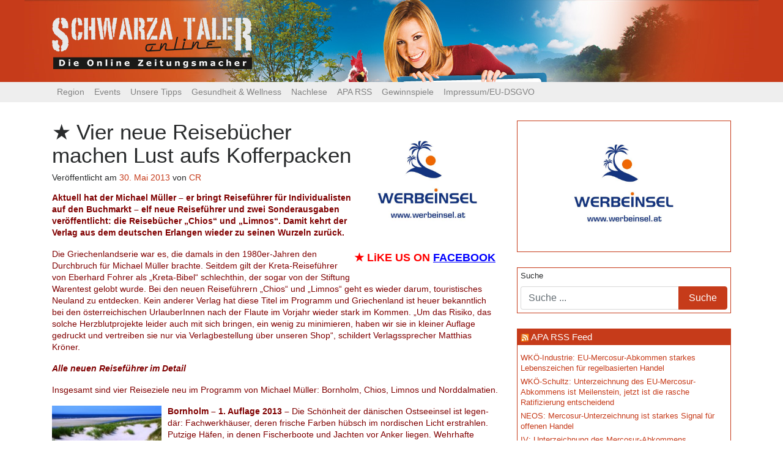

--- FILE ---
content_type: text/html; charset=UTF-8
request_url: https://www.schwarzataler-online.at/2013/05/vier-neue-reisebucher-machen-lust-aufs-kofferpacken/
body_size: 21383
content:
<!DOCTYPE html>
<html lang="de" prefix="og: http://ogp.me/ns# fb: http://ogp.me/ns/fb# website: http://ogp.me/ns/website#">
<head>
	<meta charset="UTF-8">
	<meta http-equiv="X-UA-Compatible" content="IE=edge">
	<meta name="viewport" content="width=device-width, initial-scale=1">
	<meta name="mobile-web-app-capable" content="yes">
	<meta name="apple-mobile-web-app-capable" content="yes">
	<meta name="apple-mobile-web-app-title" content="Schwarzataler Online - Die Online Zeitungsmacher">
	<link rel="profile" href="http://gmpg.org/xfn/11">
	<link rel="pingback" href="https://www.schwarzataler-online.at/xmlrpc.php">
	<link href="https://fonts.googleapis.com/css?family=Droid+Sans" rel="stylesheet">
	<title>Vier neue Reisebücher machen Lust aufs Kofferpacken &#8211; Schwarzataler Online</title>
<meta name='robots' content='max-image-preview:large' />
<link rel="alternate" type="text/calendar" title="Schwarzataler Online &raquo; iCal Feed" href="https://www.schwarzataler-online.at/events/?ical=1" />
<script type="text/javascript">
/* <![CDATA[ */
window._wpemojiSettings = {"baseUrl":"https:\/\/s.w.org\/images\/core\/emoji\/15.0.3\/72x72\/","ext":".png","svgUrl":"https:\/\/s.w.org\/images\/core\/emoji\/15.0.3\/svg\/","svgExt":".svg","source":{"concatemoji":"https:\/\/www.schwarzataler-online.at\/wp-includes\/js\/wp-emoji-release.min.js?ver=6.5.7"}};
/*! This file is auto-generated */
!function(i,n){var o,s,e;function c(e){try{var t={supportTests:e,timestamp:(new Date).valueOf()};sessionStorage.setItem(o,JSON.stringify(t))}catch(e){}}function p(e,t,n){e.clearRect(0,0,e.canvas.width,e.canvas.height),e.fillText(t,0,0);var t=new Uint32Array(e.getImageData(0,0,e.canvas.width,e.canvas.height).data),r=(e.clearRect(0,0,e.canvas.width,e.canvas.height),e.fillText(n,0,0),new Uint32Array(e.getImageData(0,0,e.canvas.width,e.canvas.height).data));return t.every(function(e,t){return e===r[t]})}function u(e,t,n){switch(t){case"flag":return n(e,"\ud83c\udff3\ufe0f\u200d\u26a7\ufe0f","\ud83c\udff3\ufe0f\u200b\u26a7\ufe0f")?!1:!n(e,"\ud83c\uddfa\ud83c\uddf3","\ud83c\uddfa\u200b\ud83c\uddf3")&&!n(e,"\ud83c\udff4\udb40\udc67\udb40\udc62\udb40\udc65\udb40\udc6e\udb40\udc67\udb40\udc7f","\ud83c\udff4\u200b\udb40\udc67\u200b\udb40\udc62\u200b\udb40\udc65\u200b\udb40\udc6e\u200b\udb40\udc67\u200b\udb40\udc7f");case"emoji":return!n(e,"\ud83d\udc26\u200d\u2b1b","\ud83d\udc26\u200b\u2b1b")}return!1}function f(e,t,n){var r="undefined"!=typeof WorkerGlobalScope&&self instanceof WorkerGlobalScope?new OffscreenCanvas(300,150):i.createElement("canvas"),a=r.getContext("2d",{willReadFrequently:!0}),o=(a.textBaseline="top",a.font="600 32px Arial",{});return e.forEach(function(e){o[e]=t(a,e,n)}),o}function t(e){var t=i.createElement("script");t.src=e,t.defer=!0,i.head.appendChild(t)}"undefined"!=typeof Promise&&(o="wpEmojiSettingsSupports",s=["flag","emoji"],n.supports={everything:!0,everythingExceptFlag:!0},e=new Promise(function(e){i.addEventListener("DOMContentLoaded",e,{once:!0})}),new Promise(function(t){var n=function(){try{var e=JSON.parse(sessionStorage.getItem(o));if("object"==typeof e&&"number"==typeof e.timestamp&&(new Date).valueOf()<e.timestamp+604800&&"object"==typeof e.supportTests)return e.supportTests}catch(e){}return null}();if(!n){if("undefined"!=typeof Worker&&"undefined"!=typeof OffscreenCanvas&&"undefined"!=typeof URL&&URL.createObjectURL&&"undefined"!=typeof Blob)try{var e="postMessage("+f.toString()+"("+[JSON.stringify(s),u.toString(),p.toString()].join(",")+"));",r=new Blob([e],{type:"text/javascript"}),a=new Worker(URL.createObjectURL(r),{name:"wpTestEmojiSupports"});return void(a.onmessage=function(e){c(n=e.data),a.terminate(),t(n)})}catch(e){}c(n=f(s,u,p))}t(n)}).then(function(e){for(var t in e)n.supports[t]=e[t],n.supports.everything=n.supports.everything&&n.supports[t],"flag"!==t&&(n.supports.everythingExceptFlag=n.supports.everythingExceptFlag&&n.supports[t]);n.supports.everythingExceptFlag=n.supports.everythingExceptFlag&&!n.supports.flag,n.DOMReady=!1,n.readyCallback=function(){n.DOMReady=!0}}).then(function(){return e}).then(function(){var e;n.supports.everything||(n.readyCallback(),(e=n.source||{}).concatemoji?t(e.concatemoji):e.wpemoji&&e.twemoji&&(t(e.twemoji),t(e.wpemoji)))}))}((window,document),window._wpemojiSettings);
/* ]]> */
</script>
<link rel='stylesheet' id='wp_bannerize_pro_slugwp-bannerize-admin-barmincss-css' href='https://www.schwarzataler-online.at/wp-content/plugins/wp-bannerize-pro/public/css/wp-bannerize-admin-bar.min.css?ver=1.6.9' type='text/css' media='all' />
<link rel='stylesheet' id='wp_bannerize_pro_slugwp-bannerizemincss-css' href='https://www.schwarzataler-online.at/wp-content/plugins/wp-bannerize-pro/public/css/wp-bannerize.min.css?ver=1.6.9' type='text/css' media='all' />
<style id='wp-emoji-styles-inline-css' type='text/css'>

	img.wp-smiley, img.emoji {
		display: inline !important;
		border: none !important;
		box-shadow: none !important;
		height: 1em !important;
		width: 1em !important;
		margin: 0 0.07em !important;
		vertical-align: -0.1em !important;
		background: none !important;
		padding: 0 !important;
	}
</style>
<link rel='stylesheet' id='wp-block-library-css' href='https://www.schwarzataler-online.at/wp-includes/css/dist/block-library/style.min.css?ver=6.5.7' type='text/css' media='all' />
<style id='classic-theme-styles-inline-css' type='text/css'>
/*! This file is auto-generated */
.wp-block-button__link{color:#fff;background-color:#32373c;border-radius:9999px;box-shadow:none;text-decoration:none;padding:calc(.667em + 2px) calc(1.333em + 2px);font-size:1.125em}.wp-block-file__button{background:#32373c;color:#fff;text-decoration:none}
</style>
<style id='global-styles-inline-css' type='text/css'>
body{--wp--preset--color--black: #000000;--wp--preset--color--cyan-bluish-gray: #abb8c3;--wp--preset--color--white: #ffffff;--wp--preset--color--pale-pink: #f78da7;--wp--preset--color--vivid-red: #cf2e2e;--wp--preset--color--luminous-vivid-orange: #ff6900;--wp--preset--color--luminous-vivid-amber: #fcb900;--wp--preset--color--light-green-cyan: #7bdcb5;--wp--preset--color--vivid-green-cyan: #00d084;--wp--preset--color--pale-cyan-blue: #8ed1fc;--wp--preset--color--vivid-cyan-blue: #0693e3;--wp--preset--color--vivid-purple: #9b51e0;--wp--preset--gradient--vivid-cyan-blue-to-vivid-purple: linear-gradient(135deg,rgba(6,147,227,1) 0%,rgb(155,81,224) 100%);--wp--preset--gradient--light-green-cyan-to-vivid-green-cyan: linear-gradient(135deg,rgb(122,220,180) 0%,rgb(0,208,130) 100%);--wp--preset--gradient--luminous-vivid-amber-to-luminous-vivid-orange: linear-gradient(135deg,rgba(252,185,0,1) 0%,rgba(255,105,0,1) 100%);--wp--preset--gradient--luminous-vivid-orange-to-vivid-red: linear-gradient(135deg,rgba(255,105,0,1) 0%,rgb(207,46,46) 100%);--wp--preset--gradient--very-light-gray-to-cyan-bluish-gray: linear-gradient(135deg,rgb(238,238,238) 0%,rgb(169,184,195) 100%);--wp--preset--gradient--cool-to-warm-spectrum: linear-gradient(135deg,rgb(74,234,220) 0%,rgb(151,120,209) 20%,rgb(207,42,186) 40%,rgb(238,44,130) 60%,rgb(251,105,98) 80%,rgb(254,248,76) 100%);--wp--preset--gradient--blush-light-purple: linear-gradient(135deg,rgb(255,206,236) 0%,rgb(152,150,240) 100%);--wp--preset--gradient--blush-bordeaux: linear-gradient(135deg,rgb(254,205,165) 0%,rgb(254,45,45) 50%,rgb(107,0,62) 100%);--wp--preset--gradient--luminous-dusk: linear-gradient(135deg,rgb(255,203,112) 0%,rgb(199,81,192) 50%,rgb(65,88,208) 100%);--wp--preset--gradient--pale-ocean: linear-gradient(135deg,rgb(255,245,203) 0%,rgb(182,227,212) 50%,rgb(51,167,181) 100%);--wp--preset--gradient--electric-grass: linear-gradient(135deg,rgb(202,248,128) 0%,rgb(113,206,126) 100%);--wp--preset--gradient--midnight: linear-gradient(135deg,rgb(2,3,129) 0%,rgb(40,116,252) 100%);--wp--preset--font-size--small: 13px;--wp--preset--font-size--medium: 20px;--wp--preset--font-size--large: 36px;--wp--preset--font-size--x-large: 42px;--wp--preset--spacing--20: 0.44rem;--wp--preset--spacing--30: 0.67rem;--wp--preset--spacing--40: 1rem;--wp--preset--spacing--50: 1.5rem;--wp--preset--spacing--60: 2.25rem;--wp--preset--spacing--70: 3.38rem;--wp--preset--spacing--80: 5.06rem;--wp--preset--shadow--natural: 6px 6px 9px rgba(0, 0, 0, 0.2);--wp--preset--shadow--deep: 12px 12px 50px rgba(0, 0, 0, 0.4);--wp--preset--shadow--sharp: 6px 6px 0px rgba(0, 0, 0, 0.2);--wp--preset--shadow--outlined: 6px 6px 0px -3px rgba(255, 255, 255, 1), 6px 6px rgba(0, 0, 0, 1);--wp--preset--shadow--crisp: 6px 6px 0px rgba(0, 0, 0, 1);}:where(.is-layout-flex){gap: 0.5em;}:where(.is-layout-grid){gap: 0.5em;}body .is-layout-flex{display: flex;}body .is-layout-flex{flex-wrap: wrap;align-items: center;}body .is-layout-flex > *{margin: 0;}body .is-layout-grid{display: grid;}body .is-layout-grid > *{margin: 0;}:where(.wp-block-columns.is-layout-flex){gap: 2em;}:where(.wp-block-columns.is-layout-grid){gap: 2em;}:where(.wp-block-post-template.is-layout-flex){gap: 1.25em;}:where(.wp-block-post-template.is-layout-grid){gap: 1.25em;}.has-black-color{color: var(--wp--preset--color--black) !important;}.has-cyan-bluish-gray-color{color: var(--wp--preset--color--cyan-bluish-gray) !important;}.has-white-color{color: var(--wp--preset--color--white) !important;}.has-pale-pink-color{color: var(--wp--preset--color--pale-pink) !important;}.has-vivid-red-color{color: var(--wp--preset--color--vivid-red) !important;}.has-luminous-vivid-orange-color{color: var(--wp--preset--color--luminous-vivid-orange) !important;}.has-luminous-vivid-amber-color{color: var(--wp--preset--color--luminous-vivid-amber) !important;}.has-light-green-cyan-color{color: var(--wp--preset--color--light-green-cyan) !important;}.has-vivid-green-cyan-color{color: var(--wp--preset--color--vivid-green-cyan) !important;}.has-pale-cyan-blue-color{color: var(--wp--preset--color--pale-cyan-blue) !important;}.has-vivid-cyan-blue-color{color: var(--wp--preset--color--vivid-cyan-blue) !important;}.has-vivid-purple-color{color: var(--wp--preset--color--vivid-purple) !important;}.has-black-background-color{background-color: var(--wp--preset--color--black) !important;}.has-cyan-bluish-gray-background-color{background-color: var(--wp--preset--color--cyan-bluish-gray) !important;}.has-white-background-color{background-color: var(--wp--preset--color--white) !important;}.has-pale-pink-background-color{background-color: var(--wp--preset--color--pale-pink) !important;}.has-vivid-red-background-color{background-color: var(--wp--preset--color--vivid-red) !important;}.has-luminous-vivid-orange-background-color{background-color: var(--wp--preset--color--luminous-vivid-orange) !important;}.has-luminous-vivid-amber-background-color{background-color: var(--wp--preset--color--luminous-vivid-amber) !important;}.has-light-green-cyan-background-color{background-color: var(--wp--preset--color--light-green-cyan) !important;}.has-vivid-green-cyan-background-color{background-color: var(--wp--preset--color--vivid-green-cyan) !important;}.has-pale-cyan-blue-background-color{background-color: var(--wp--preset--color--pale-cyan-blue) !important;}.has-vivid-cyan-blue-background-color{background-color: var(--wp--preset--color--vivid-cyan-blue) !important;}.has-vivid-purple-background-color{background-color: var(--wp--preset--color--vivid-purple) !important;}.has-black-border-color{border-color: var(--wp--preset--color--black) !important;}.has-cyan-bluish-gray-border-color{border-color: var(--wp--preset--color--cyan-bluish-gray) !important;}.has-white-border-color{border-color: var(--wp--preset--color--white) !important;}.has-pale-pink-border-color{border-color: var(--wp--preset--color--pale-pink) !important;}.has-vivid-red-border-color{border-color: var(--wp--preset--color--vivid-red) !important;}.has-luminous-vivid-orange-border-color{border-color: var(--wp--preset--color--luminous-vivid-orange) !important;}.has-luminous-vivid-amber-border-color{border-color: var(--wp--preset--color--luminous-vivid-amber) !important;}.has-light-green-cyan-border-color{border-color: var(--wp--preset--color--light-green-cyan) !important;}.has-vivid-green-cyan-border-color{border-color: var(--wp--preset--color--vivid-green-cyan) !important;}.has-pale-cyan-blue-border-color{border-color: var(--wp--preset--color--pale-cyan-blue) !important;}.has-vivid-cyan-blue-border-color{border-color: var(--wp--preset--color--vivid-cyan-blue) !important;}.has-vivid-purple-border-color{border-color: var(--wp--preset--color--vivid-purple) !important;}.has-vivid-cyan-blue-to-vivid-purple-gradient-background{background: var(--wp--preset--gradient--vivid-cyan-blue-to-vivid-purple) !important;}.has-light-green-cyan-to-vivid-green-cyan-gradient-background{background: var(--wp--preset--gradient--light-green-cyan-to-vivid-green-cyan) !important;}.has-luminous-vivid-amber-to-luminous-vivid-orange-gradient-background{background: var(--wp--preset--gradient--luminous-vivid-amber-to-luminous-vivid-orange) !important;}.has-luminous-vivid-orange-to-vivid-red-gradient-background{background: var(--wp--preset--gradient--luminous-vivid-orange-to-vivid-red) !important;}.has-very-light-gray-to-cyan-bluish-gray-gradient-background{background: var(--wp--preset--gradient--very-light-gray-to-cyan-bluish-gray) !important;}.has-cool-to-warm-spectrum-gradient-background{background: var(--wp--preset--gradient--cool-to-warm-spectrum) !important;}.has-blush-light-purple-gradient-background{background: var(--wp--preset--gradient--blush-light-purple) !important;}.has-blush-bordeaux-gradient-background{background: var(--wp--preset--gradient--blush-bordeaux) !important;}.has-luminous-dusk-gradient-background{background: var(--wp--preset--gradient--luminous-dusk) !important;}.has-pale-ocean-gradient-background{background: var(--wp--preset--gradient--pale-ocean) !important;}.has-electric-grass-gradient-background{background: var(--wp--preset--gradient--electric-grass) !important;}.has-midnight-gradient-background{background: var(--wp--preset--gradient--midnight) !important;}.has-small-font-size{font-size: var(--wp--preset--font-size--small) !important;}.has-medium-font-size{font-size: var(--wp--preset--font-size--medium) !important;}.has-large-font-size{font-size: var(--wp--preset--font-size--large) !important;}.has-x-large-font-size{font-size: var(--wp--preset--font-size--x-large) !important;}
.wp-block-navigation a:where(:not(.wp-element-button)){color: inherit;}
:where(.wp-block-post-template.is-layout-flex){gap: 1.25em;}:where(.wp-block-post-template.is-layout-grid){gap: 1.25em;}
:where(.wp-block-columns.is-layout-flex){gap: 2em;}:where(.wp-block-columns.is-layout-grid){gap: 2em;}
.wp-block-pullquote{font-size: 1.5em;line-height: 1.6;}
</style>
<link rel='stylesheet' id='wpos-slick-style-css' href='https://www.schwarzataler-online.at/wp-content/plugins/wp-responsive-recent-post-slider/assets/css/slick.css?ver=3.5.1' type='text/css' media='all' />
<link rel='stylesheet' id='wppsac-public-style-css' href='https://www.schwarzataler-online.at/wp-content/plugins/wp-responsive-recent-post-slider/assets/css/recent-post-style.css?ver=3.5.1' type='text/css' media='all' />
<link rel='stylesheet' id='understrap-styles-css' href='https://www.schwarzataler-online.at/wp-content/themes/schwarzataler_online_2017-06/css/theme.css?ver=0.5.7' type='text/css' media='all' />
<script type="text/javascript" src="https://www.schwarzataler-online.at/wp-includes/js/jquery/jquery.min.js?ver=3.7.1" id="jquery-core-js"></script>
<script type="text/javascript" src="https://www.schwarzataler-online.at/wp-includes/js/jquery/jquery-migrate.min.js?ver=3.4.1" id="jquery-migrate-js"></script>
<link rel="https://api.w.org/" href="https://www.schwarzataler-online.at/wp-json/" /><link rel="alternate" type="application/json" href="https://www.schwarzataler-online.at/wp-json/wp/v2/posts/50661" /><link rel="canonical" href="https://www.schwarzataler-online.at/2013/05/vier-neue-reisebucher-machen-lust-aufs-kofferpacken/" />
<link rel="alternate" type="application/json+oembed" href="https://www.schwarzataler-online.at/wp-json/oembed/1.0/embed?url=https%3A%2F%2Fwww.schwarzataler-online.at%2F2013%2F05%2Fvier-neue-reisebucher-machen-lust-aufs-kofferpacken%2F" />
<link rel="alternate" type="text/xml+oembed" href="https://www.schwarzataler-online.at/wp-json/oembed/1.0/embed?url=https%3A%2F%2Fwww.schwarzataler-online.at%2F2013%2F05%2Fvier-neue-reisebucher-machen-lust-aufs-kofferpacken%2F&#038;format=xml" />


<!-- Open Graph data is managed by Alex MacArthur's Complete Open Graph plugin. (v3.4.5) -->
<!-- https://wordpress.org/plugins/complete-open-graph/ -->
<meta property='og:site_name' content='Schwarzataler Online' />
<meta property='og:url' content='https://www.schwarzataler-online.at/2013/05/vier-neue-reisebucher-machen-lust-aufs-kofferpacken/' />
<meta property='og:locale' content='de_DE' />
<meta property='og:description' content='Aktuell hat der Michael M&uuml;ller &ndash; er bringt Reisef&uuml;hrer f&uuml;r Individualisten auf den Buchmarkt - elf neue Reisef&uuml;hrer und zwei Sonderausgaben ver&ouml;ffentlicht: die Reiseb&uuml;cher &bdquo;Chios&ldquo; und &bdquo;Limnos&ldquo;. Damit kehrt der Verlag aus dem deutschen Erlangen wieder zu seinen Wurzeln zur&uuml;ck.Die' />
<meta property='og:title' content='Vier neue Reiseb&uuml;cher machen Lust aufs Kofferpacken' />
<meta property='og:type' content='article' />
<meta property='og:image' content='https://www.schwarzataler-online.at/wp-content/uploads/2013/05/limnos.jpg' />
<meta property='og:image:width' content='758' />
<meta property='og:image:height' content='1200' />
<meta name='twitter:card' content='summary' />
<meta name='twitter:title' content='Vier neue Reiseb&uuml;cher machen Lust aufs Kofferpacken' />
<meta name='twitter:image' content='https://www.schwarzataler-online.at/wp-content/uploads/2013/05/limnos.jpg' />
<meta name='twitter:description' content='Aktuell hat der Michael M&uuml;ller &ndash; er bringt Reisef&uuml;hrer f&uuml;r Individualisten auf den Buchmarkt - elf neue Reisef&uuml;hrer und zwei Sonderausgaben ver&ouml;ffentlicht: die Reiseb&uuml;cher &bdquo;Chios&ldquo; und &bdquo;Limnos&ldquo;. Damit kehrt der Verlag aus dem deutschen Erlangen wieder zu seinen Wurzeln zur&uuml;ck.Die' />
<!-- End Complete Open Graph. | 0.0026650428771973s -->

<style type="text/css">
.feedzy-rss-link-icon:after {
	content: url("https://www.schwarzataler-online.at/wp-content/plugins/feedzy-rss-feeds/img/external-link.png");
	margin-left: 3px;
}
</style>
		<script type="text/javascript">
    "function"!=typeof loadGsLib&&(loadGsLib=function(){var e=document.createElement("script");
    e.type="text/javascript",e.async=!0,e.src="https://api.at.getsocial.io/get/v1/05c3ff/gs_async.js";
    var t=document.getElementsByTagName("script")[0];t.parentNode.insertBefore(e,t)})();
    var GETSOCIAL_VERSION = "4.5";
</script><meta name="tec-api-version" content="v1"><meta name="tec-api-origin" content="https://www.schwarzataler-online.at"><link rel="alternate" href="https://www.schwarzataler-online.at/wp-json/tribe/events/v1/" /><link id='MediaRSS' rel='alternate' type='application/rss+xml' title='NextGEN Gallery RSS Feed' href='https://www.schwarzataler-online.at/wp-content/plugins/nextgen-gallery/src/Legacy/xml/media-rss.php' />
<script>
  window.ajaxurl =
    "https://www.schwarzataler-online.at/wp-admin/admin-ajax.php"
  window.WPBannerize = {
    "General": {
        "impressions_enabled": "0",
        "clicks_enabled": "0"
    },
    "Layout": {
        "top": 0,
        "right": 0,
        "bottom": 0,
        "left": 0
    }
} ;
</script>
  <!-- Global site tag (gtag.js) - Google Analytics -->
  <script async src="https://www.googletagmanager.com/gtag/js?id=UA-110608445-1"></script>
  <script>
    window.dataLayer = window.dataLayer || [];
    function gtag(){dataLayer.push(arguments);}
    gtag('js', new Date());

    gtag('config', 'UA-110608445-1');
  </script>
  <script async src="//pagead2.googlesyndication.com/pagead/js/adsbygoogle.js"></script>
  <script>
    (adsbygoogle = window.adsbygoogle || []).push({
      google_ad_client: "ca-pub-2507861894708771",
      enable_page_level_ads: true
    });
  </script>
</head>

<body class="post-template-default single single-post postid-50661 single-format-standard wp-custom-logo tribe-no-js">

<div class="hfeed site" id="page">

	<!-- ******************* The Navbar Area ******************* -->
	<div class="wrapper-fluid wrapper-navbar" id="wrapper-navbar">

		<a class="skip-link screen-reader-text sr-only" href="#content">Zum Inhalt</a>
    <header id="top_header">
      <div class="container">
        <!-- Your site title as branding in the menu -->
        <a href="https://www.schwarzataler-online.at/" class="navbar-brand custom-logo-link" rel="home"><img width="327" height="84" src="https://www.schwarzataler-online.at/wp-content/uploads/2017/06/logo3.png" class="img-responsive" alt="Schwarzataler Online" decoding="async" srcset="https://www.schwarzataler-online.at/wp-content/uploads/2017/06/logo3.png 327w, https://www.schwarzataler-online.at/wp-content/uploads/2017/06/logo3-300x77.png 300w" sizes="(max-width: 327px) 100vw, 327px" /></a><!-- end custom logo -->
      </div>
    </header>
		
		<nav class="navbar navbar-toggleable-md navbar-custom">

					<div class="container">
		
				<button class="navbar-toggler" type="button" data-toggle="collapse" data-target="#navbarNavDropdown" aria-controls="navbarNavDropdown" aria-expanded="false" aria-label="Toggle navigation">
					<span class="navbar-toggler-icon"></span>
				</button>
				<!-- The WordPress Menu goes here -->
				<div id="navbarNavDropdown" class="collapse navbar-collapse"><ul id="main-menu" class="navbar-nav"><li id="menu-item-69518" class="menu-item menu-item-type-taxonomy menu-item-object-category menu-item-has-children nav-item menu-item-69518 dropdown"><a title="Region" href="#" data-toggle="dropdown" class="nav-link dropdown-toggle">Region <span class="caret"></span></a>
<ul class=" dropdown-menu" role="menu">
	<li id="menu-item-69519" class="menu-item menu-item-type-taxonomy menu-item-object-category nav-item menu-item-69519"><a title="Bucklige Welt / Wechsel" href="https://www.schwarzataler-online.at/category/region/buwe-pitt-wech/" class="nav-link">Bucklige Welt / Wechsel</a></li>
	<li id="menu-item-69520" class="menu-item menu-item-type-taxonomy menu-item-object-category nav-item menu-item-69520"><a title="Oberes Mürztal" href="https://www.schwarzataler-online.at/category/region/oberes-muerztal/" class="nav-link">Oberes Mürztal</a></li>
	<li id="menu-item-69521" class="menu-item menu-item-type-taxonomy menu-item-object-category nav-item menu-item-69521"><a title="Schwarzatal / Zauberberge" href="https://www.schwarzataler-online.at/category/region/schwarzatal-zauberberge/" class="nav-link">Schwarzatal / Zauberberge</a></li>
	<li id="menu-item-69522" class="menu-item menu-item-type-taxonomy menu-item-object-category nav-item menu-item-69522"><a title="Steinfeld / Hohe Wand" href="https://www.schwarzataler-online.at/category/region/howa-steinfeld/" class="nav-link">Steinfeld / Hohe Wand</a></li>
	<li id="menu-item-69523" class="menu-item menu-item-type-taxonomy menu-item-object-category nav-item menu-item-69523"><a title="Der Rest der Welt" href="https://www.schwarzataler-online.at/category/region/ueberregional/" class="nav-link">Der Rest der Welt</a></li>
</ul>
</li>
<li id="menu-item-69515" class="menu-item menu-item-type-taxonomy menu-item-object-category menu-item-has-children nav-item menu-item-69515 dropdown"><a title="Events" href="#" data-toggle="dropdown" class="nav-link dropdown-toggle">Events <span class="caret"></span></a>
<ul class=" dropdown-menu" role="menu">
	<li id="menu-item-69582" class="menu-item menu-item-type-taxonomy menu-item-object-tribe_events_cat nav-item menu-item-69582"><a title="Alle Events" href="https://www.schwarzataler-online.at/events/kategorie/events/" class="nav-link">Alle Events</a></li>
	<li id="menu-item-69585" class="menu-item menu-item-type-taxonomy menu-item-object-tribe_events_cat nav-item menu-item-69585"><a title="Festivals" href="https://www.schwarzataler-online.at/events/kategorie/events/festivals/" class="nav-link">Festivals</a></li>
	<li id="menu-item-69588" class="menu-item menu-item-type-taxonomy menu-item-object-tribe_events_cat nav-item menu-item-69588"><a title="Konzert" href="https://www.schwarzataler-online.at/events/kategorie/events/konzert/" class="nav-link">Konzert</a></li>
	<li id="menu-item-69591" class="menu-item menu-item-type-taxonomy menu-item-object-tribe_events_cat nav-item menu-item-69591"><a title="Bühne" href="https://www.schwarzataler-online.at/events/kategorie/events/buehne/" class="nav-link">Bühne</a></li>
	<li id="menu-item-75089" class="menu-item menu-item-type-taxonomy menu-item-object-tribe_events_cat nav-item menu-item-75089"><a title="Tanzveranstaltungen" href="https://www.schwarzataler-online.at/events/kategorie/events/tanzveranstaltungen/" class="nav-link">Tanzveranstaltungen</a></li>
	<li id="menu-item-69596" class="menu-item menu-item-type-taxonomy menu-item-object-tribe_events_cat nav-item menu-item-69596"><a title="Lesung" href="https://www.schwarzataler-online.at/events/kategorie/events/lesung/" class="nav-link">Lesung</a></li>
	<li id="menu-item-69590" class="menu-item menu-item-type-taxonomy menu-item-object-tribe_events_cat nav-item menu-item-69590"><a title="Ausstellung" href="https://www.schwarzataler-online.at/events/kategorie/events/ausstellung/" class="nav-link">Ausstellung</a></li>
	<li id="menu-item-69587" class="menu-item menu-item-type-taxonomy menu-item-object-tribe_events_cat nav-item menu-item-69587"><a title="Heuriger" href="https://www.schwarzataler-online.at/events/kategorie/events/heuriger/" class="nav-link">Heuriger</a></li>
	<li id="menu-item-69593" class="menu-item menu-item-type-taxonomy menu-item-object-tribe_events_cat nav-item menu-item-69593"><a title="Flohmärkte" href="https://www.schwarzataler-online.at/events/kategorie/events/flohmaerkte/" class="nav-link">Flohmärkte</a></li>
</ul>
</li>
<li id="menu-item-69535" class="menu-item menu-item-type-taxonomy menu-item-object-category current-post-ancestor current-menu-parent current-post-parent menu-item-has-children nav-item menu-item-69535 dropdown"><a title="Unsere Tipps" href="#" data-toggle="dropdown" class="nav-link dropdown-toggle">Unsere Tipps <span class="caret"></span></a>
<ul class=" dropdown-menu" role="menu">
	<li id="menu-item-69533" class="menu-item menu-item-type-taxonomy menu-item-object-category nav-item menu-item-69533"><a title="Live &amp; Musicbox" href="https://www.schwarzataler-online.at/category/thematik/musicbox/" class="nav-link">Live &amp; Musicbox</a></li>
	<li id="menu-item-69529" class="menu-item menu-item-type-taxonomy menu-item-object-category current-post-ancestor current-menu-parent current-post-parent nav-item menu-item-69529"><a title="Bücher" href="https://www.schwarzataler-online.at/category/thematik/buecher/" class="nav-link">Bücher</a></li>
	<li id="menu-item-69530" class="menu-item menu-item-type-taxonomy menu-item-object-category nav-item menu-item-69530"><a title="Filme" href="https://www.schwarzataler-online.at/category/thematik/filme/" class="nav-link">Filme</a></li>
	<li id="menu-item-69532" class="menu-item menu-item-type-taxonomy menu-item-object-category nav-item menu-item-69532"><a title="Kultur" href="https://www.schwarzataler-online.at/category/thematik/kultur/" class="nav-link">Kultur</a></li>
	<li id="menu-item-69597" class="menu-item menu-item-type-taxonomy menu-item-object-category nav-item menu-item-69597"><a title="Rund ums Haus" href="https://www.schwarzataler-online.at/category/thematik/rund-ums-haus/" class="nav-link">Rund ums Haus</a></li>
</ul>
</li>
<li id="menu-item-69598" class="menu-item menu-item-type-taxonomy menu-item-object-category nav-item menu-item-69598"><a title="Gesundheit &amp; Wellness" href="https://www.schwarzataler-online.at/category/thematik/gesundheit-wellness/" class="nav-link">Gesundheit &#038; Wellness</a></li>
<li id="menu-item-69526" class="menu-item menu-item-type-taxonomy menu-item-object-category menu-item-has-children nav-item menu-item-69526 dropdown"><a title="Nachlese" href="#" data-toggle="dropdown" class="nav-link dropdown-toggle">Nachlese <span class="caret"></span></a>
<ul class=" dropdown-menu" role="menu">
	<li id="menu-item-69545" class="menu-item menu-item-type-taxonomy menu-item-object-category nav-item menu-item-69545"><a title="Adabei" href="https://www.schwarzataler-online.at/category/thematik/adabei/" class="nav-link">Adabei</a></li>
	<li id="menu-item-69527" class="menu-item menu-item-type-taxonomy menu-item-object-category nav-item menu-item-69527"><a title="Gallerie" href="https://www.schwarzataler-online.at/category/thematik/adabei/event-fotos/" class="nav-link">Gallerie</a></li>
</ul>
</li>
<li id="menu-item-69603" class="menu-item menu-item-type-post_type menu-item-object-page nav-item menu-item-69603"><a title="APA RSS" href="https://www.schwarzataler-online.at/apa-rss/" class="nav-link">APA RSS</a></li>
<li id="menu-item-69531" class="menu-item menu-item-type-taxonomy menu-item-object-category nav-item menu-item-69531"><a title="Gewinnspiele" href="https://www.schwarzataler-online.at/category/thematik/gewinnspiele/" class="nav-link">Gewinnspiele</a></li>
<li id="menu-item-69568" class="menu-item menu-item-type-post_type menu-item-object-page nav-item menu-item-69568"><a title="Impressum/EU-DSGVO" href="https://www.schwarzataler-online.at/impressum/" class="nav-link">Impressum/EU-DSGVO</a></li>
</ul></div>						</div><!-- .container -->
						
		</nav><!-- .site-navigation -->
	</div><!-- .wrapper-navbar end -->

<div class="wrapper" id="single-wrapper">

	<div class="container" id="content" tabindex="-1">

		<div class="row">

			<!-- Do the left sidebar check -->
			


<div class="col-md-8 content-area" id="primary">
			<main class="site-main" id="main">

				
					<article class="post-50661 post type-post status-publish format-standard has-post-thumbnail hentry category-allgemein category-buecher category-featured category-unsere-tipps tag-buch tag-griechenland tag-kunst tag-reise tag-reisefuhrer tag-sport tag-urlaub tag-wandern tag-wein" id="post-50661">
	<div class="introFloatContainer">
          <div class="wp_bannerize_container wp_bannerize_layout_vertical">    <div class="wp_bannerize_banner_box wp_bannerize_category_einzelansicht-einleitung wp_bannerize_category_sidebar"
         style=""
         data-title="Werbeinsel - 200x200"
         data-mime_type="image-jpeg"
       data-impressions_enabled="true"       data-clicks_enabled="true"         data-banner_id="72753"
         id="wpbanner-72753">
      <a href="https://www.werbeinsel.at/" target="_blank" ><img border="0" width="203" height="203" src="https://www.schwarzataler-online.at/wp-content/uploads/2017/10/Banner_Werbeinsel.jpg" alt="Werbeinsel - 200x200" title="Werbeinsel - 200x200" /></a>    </div>
    </div>		<div class="facebookPageLink">
      <div id="text-2" class="widget-block socialWidget widget_text">			<div class="textwidget"><h5 class="western" lang="zxx" align="left"><strong>★ </strong><strong><span lang="de-AT">LiKE US ON</span></strong> <strong><a href="https://www.facebook.com/schwarzataler/?ref=bookmarks"><span lang="de-AT"><u>FACEBOOK</u></span></a></strong></h5>
</div>
		</div><!-- .footer-widget -->    </div>
	</div>
	<header class="entry-header">
    
    <h1 class="decoratedTitle entry-title">Vier neue Reisebücher machen Lust aufs Kofferpacken</h1>		 
		<div class="entry-meta">
      
      <span class="posted-on">Veröffentlicht am <a href="https://www.schwarzataler-online.at/2013/05/vier-neue-reisebucher-machen-lust-aufs-kofferpacken/" rel="bookmark"><time class="entry-date published" datetime="2013-05-30T18:25:25+02:00">30. Mai 2013</time></a></span><span class="byline"> von <span class="author vcard"><a class="url fn n" href="https://www.schwarzataler-online.at/author/saharawilli/">CR</a></span></span>		
		</div><!-- .entry-meta -->
	
	</header><!-- .entry-header -->
  
  	
	<div class="entry-content">
    
    <p><strong>Aktuell hat der Michael Müller – er bringt Reiseführer für Individualisten auf den Buchmarkt &#8211; elf neue Reiseführer und zwei Sonderausgaben veröffentlicht: die Reisebücher „Chios“ und „Limnos“. Damit kehrt der Verlag aus dem deutschen Erlangen wieder zu seinen Wurzeln zurück.</strong><strong></strong></p>
<p><span id="more-50661"></span>Die Griechenlandserie war es, die damals in den 1980er-Jahren den Durchbruch für Michael Müller brachte. Seitdem gilt der Kreta-Reiseführer von Eberhard Fohrer als „Kreta-Bibel“ schlechthin, der sogar von der Stiftung Warentest gelobt wurde. Bei den neuen Reiseführern „Chios“ und „Limnos“ geht es wieder darum, touristisches Neuland zu entdecken. Kein anderer Verlag hat diese Titel im Programm und Griechenland ist heuer bekanntlich bei den österreichischen UrlauberInnen nach der Flaute im Vorjahr wieder stark im Kommen. „Um das Risiko, das solche Herzblutprojekte leider auch mit sich bringen, ein wenig zu minimieren, haben wir sie in kleiner Auflage gedruckt und vertreiben sie nur via Verlagbestellung über unseren Shop“, schildert Verlagssprecher Matthias Kröner.</p>
<p><strong><em>Alle neuen Reiseführer im Detail</em></strong></p>
<p>Insgesamt sind vier Reiseziele neu im Programm von Michael Müller: Bornholm, Chios, Limnos und Norddalmatien.</p>
<p><strong><a href="http://new.schwarzataler-online.at/wp-content/uploads/2013/05/bornholm.jpg"><img fetchpriority="high" decoding="async" class="alignleft size-medium wp-image-50662" title="bornholm © verlag michael müller" src="http://new.schwarzataler-online.at/wp-content/uploads/2013/05/bornholm-189x300.jpg" alt="" width="189" height="300" srcset="https://www.schwarzataler-online.at/wp-content/uploads/2013/05/bornholm-189x300.jpg 189w, https://www.schwarzataler-online.at/wp-content/uploads/2013/05/bornholm-646x1024.jpg 646w, https://www.schwarzataler-online.at/wp-content/uploads/2013/05/bornholm.jpg 945w" sizes="(max-width: 189px) 100vw, 189px" /></a>Bornholm – 1. Auflage 2013 &#8211; </strong>Die Schön­heit der dä­ni­schen Ost­see­insel ist le­gen­där: Fach­werk­häu­ser, deren fri­sche Far­ben hübsch im nor­di­schen Licht er­strah­len. Put­zi­ge Häfen, in denen Fi­scher­boo­te und Jach­ten vor Anker lie­gen. Wehr­haf­te Rund­kir­chen, die von Anhöhen herab zum Meer grü­ßen. Möwen, die in den Fel­sen der Steil­küs­ten nis­ten. Und na­tür­lich lange Sand­strän­de, die zum Baden und aus­ge­dehn­ten Spaziergängen ein­la­den.</p>
<p>Eine Woche reicht kaum aus, um die nicht son­der­lich große, aber land­schaft­lich und kul­tu­rell überaus viel­fäl­ti­ge Insel zu er­kun­den. Und viel­leicht stimmt es ja doch, was eine alte skandinavische Le­gen­de kol­por­tiert: Als der Herr die Welt er­schuf, hatte er am Ende noch ein Stück Bau­stoff übrig und warf es kur­zer­hand ins Bal­ti­sche Meer. Erst dann war er rund­um zu­frie­den mit sei­nem Werk.</p>
<p><strong><em>Andreas Haller, 240 Seiten, 1. Auflage, farbig, 16,40 EUR (A), 15,90 EUR (D), 23,90 CHF, ISBN 978-3-89953-812-0</em></strong><em></em></p>
<p><strong><a href="http://new.schwarzataler-online.at/wp-content/uploads/2013/05/chios.jpg"><img decoding="async" class="alignright size-medium wp-image-50663" title="Chios  © verlag michael müller" src="http://new.schwarzataler-online.at/wp-content/uploads/2013/05/chios-189x300.jpg" alt="" width="189" height="300" srcset="https://www.schwarzataler-online.at/wp-content/uploads/2013/05/chios-189x300.jpg 189w, https://www.schwarzataler-online.at/wp-content/uploads/2013/05/chios-646x1024.jpg 646w, https://www.schwarzataler-online.at/wp-content/uploads/2013/05/chios.jpg 945w" sizes="(max-width: 189px) 100vw, 189px" /></a>Chios – 1. Auflage 2013 &#8211; </strong>Ganz Grie­chen­land auf einer Insel: Hoch­ge­bir­ge und Wald­ge­bie­te im Nor­den, frucht­ba­re Ebe­nen und un­be­rühr­te Küs­ten­land­schaf­ten im Wes­ten und Süden. Aber nicht nur land­schaft­lich hat das we­ni­ge Ki­lo­me­ter vor der tür­ki­schen Küste ge­le­ge­ne Chios viel zu bie­ten: Bau­denk­mä­ler eins­ti­ger Herr­scher, aber auch alte Dör­fer und Fe­stun­gen zei­gen, wie wich­tig die fünft­größ­te Insel Griechenlands über Jahr­hun­der­te hin­weg war.<br />
Nur hier ern­ten Bau­ern seit der An­ti­ke das Harz der Mas­tix-Pis­ta­zi­en­bäu­me, das Chios einst gro­ßen Reich­tum be­scher­te. Pau­schal­tou­ris­mus gibt es bis dato kaum. Wer neben Natur- und Kulturerlebnis­sen auch Ruhe und Ent­span­nung sucht, ist je­den­falls genau rich­tig. Und die ört­li­che Küche mit ori­en­ta­li­schem Ein­schlag soll­te man un­be­dingt pro­bie­ren.</p>
<p><strong><em>Philippe Ressing, 192 Seiten, 1. Auflage, farbig, 20,50 EUR (A), 19,90 EUR (D), 32,90 CHF, ISBN 978-3-89953-842-7</em></strong><em></em></p>
<p><strong><a href="http://new.schwarzataler-online.at/wp-content/uploads/2013/05/limnos.jpg"><img decoding="async" class="alignleft size-medium wp-image-50664" title="limnos  © verlag michael müller" src="http://new.schwarzataler-online.at/wp-content/uploads/2013/05/limnos-189x300.jpg" alt="" width="189" height="300" srcset="https://www.schwarzataler-online.at/wp-content/uploads/2013/05/limnos-189x300.jpg 189w, https://www.schwarzataler-online.at/wp-content/uploads/2013/05/limnos-646x1024.jpg 646w, https://www.schwarzataler-online.at/wp-content/uploads/2013/05/limnos.jpg 945w" sizes="(max-width: 189px) 100vw, 189px" /></a>Limnos – 1. Auflage 2013 &#8211; </strong>Lim­nos gilt als Ge­heim­tipp für Rei­sen­de, die das ur­sprüng­li­che Grie­chen­land er­le­ben wol­len. Im Nord­os­ten der Ägäis ab­seits der gro­ßen Tou­ris­ten­strö­me ge­le­gen, bie­tet die Insel neben Naturschönhei­ten und end­lo­sen Strän­den auch his­to­risch be­deu­ten­de Bau­ten und Aus­gra­bun­gen. Die tou­ris­ti­sche In­fra­struk­tur ist in ers­ter Linie auf In­di­vi­du­al­rei­sen­de aus­ge­rich­tet, die Zu­gang und Kon­takt zu Land und Leu­ten su­chen.</p>
<p>Für Ak­ti­ve bie­ten sich Wan­de­run­gen durch die ab­wechs­lungs­rei­che In­sel­na­tur an: ent­lang an Salzse­en und durch Marsch­land samt Vo­gel­schutz­ge­biet, zu vul­ka­ni­schen Fels­for­ma­tio­nen und durch wüs­ten­ähn­li­che Dü­nen­land­schaf­ten, ein­sa­me Wei­de­ge­bie­te und ent­lang an idyl­li­schen Strandab­schnit­ten.</p>
<p>Das Rei­se­hand­buch bie­tet neben aus­führ­li­chen In­for­ma­tio­nen zur Insel und ihren ma­le­ri­schen Ortschaf­ten zahl­rei­che In­si­der­tipps und ver­sucht den Rei­sen­den die von alten Tra­di­tio­nen ge­präg­te Le­bens­wei­se der In­sel­be­woh­ner nä­her­zu­brin­gen.</p>
<p><strong><em>Ulli Grundner und Peter Einhorn, 168 Seiten, 1. Auflage, farbig, 18,40 EUR (A), 17,90 EUR (D), 26,90 CHF, ISBN 978-3-89953-843-4</em></strong><em></em></p>
<p><strong><a href="http://new.schwarzataler-online.at/wp-content/uploads/2013/05/norddalmatien.jpg"><img loading="lazy" decoding="async" class="alignright size-medium wp-image-50665" title="Norddalmatien  © verlag michael müller" src="http://new.schwarzataler-online.at/wp-content/uploads/2013/05/norddalmatien-189x300.jpg" alt="" width="189" height="300" srcset="https://www.schwarzataler-online.at/wp-content/uploads/2013/05/norddalmatien-189x300.jpg 189w, https://www.schwarzataler-online.at/wp-content/uploads/2013/05/norddalmatien-646x1024.jpg 646w, https://www.schwarzataler-online.at/wp-content/uploads/2013/05/norddalmatien.jpg 945w" sizes="(max-width: 189px) 100vw, 189px" /></a>Norddalmatien – 1. Auflage 2013 &#8211; </strong>Das Mit­tel­stück der über tau­send Ki­lo­me­ter lan­gen kroa­ti­schen Küste ist his­to­risch, städ­te­bau­lich und land­schaft­lich äu­ßerst reiz­voll. Das rö­misch ge­präg­te Zadar, das mit­tel­al­ter­li­che Šibenik und die alten Krö­nungs­städ­te Nin, Knin und Bio­grad be­geis­tern Kul­tur­in­ter­es­sier­te. Ba­de­ur­lau­ber oder Boot­be­sit­zer zieht es in die quir­li­gen Orte Sukošan, zum Idyll Primošten oder zu den vie­len klei­nen In­seln, die ru­hi­ge Bade- oder Tau­ch­ur­lau­be ver­spre­chen. Man­che davon sind prak­tisch un­be­wohnt und bie­ten na­he­zu au­then­ti­sche Be­din­gun­gen für echte Ur­laubs-Ro­bin­so­na­den.</p>
<p>Gar nicht weit ent­fernt lie­gen land­schaft­li­che High­lights wie die Na­tio­nal­parks Stari­grad Pak­le­ni­ca oder Krka mit ihren Schluch­ten, hohen Ber­gen, be­ein­dru­cken­den Was­ser­fäl­len und vie­len Süß- oder Salz­was­ser­se­en.</p>
<p><strong><em>Lore Marr-Bieger, 384 Seiten, 1. Auflage, farbig, 20,50 EUR (A), 19,90 EUR (D), 29,90 CHF, ISBN 978-3-89953-821-2</em></strong><em></em></p>
<p>Als überarbeitete und aktualisierte Neuauflagen gibt es Elba und Toscanische Inseln, Fränkische Schweiz, Istanbul MM-City, Malta – Gozo und Comino, Marken, Montenegro, Norwegen, Provence MM-Wandern und Südnorwegen.</p>
<p><strong>Elba und Toscanische Inseln – 5. Auflage 2013 &#8211; </strong>Vom ita­lie­ni­schen Fähr­ha­fen Piom­bi­no ist die An­rei­se nur ein Kat­zen­sprung: die Isola d’Elba, seit Jahr­zehn­ten ein Rei­se­klas­si­ker, ist in we­ni­ger als einer St­un­de zu er­rei­chen.</p>
<p>Ak­tiv­ur­lau­ber fin­den her­vor­ra­gen­de Segel- und Tauch­re­vie­re vor, aber auch Wan­de­rer und Mountain­bi­ker wer­den von der er­staun­lich grü­nen Insel be­geis­tert sein. Abends geht es in die quirlige In­sel­haupt­stadt Por­to­fer­raio mit ihren ver­win­kel­ten Gas­sen, in der sich schon Na­po­le­on sein Exil so an­ge­nehm wie mög­lich ge­stal­te­te. Und wer es ru­hi­ger mag, wird ga­ran­tiert ein be­schau­li­ches Berg­dorf auf­spü­ren, wo Tru­bel und Be­trieb­sam­keit noch Fremd­wor­te sind. Schließ­lich lo­cken die Nach­bar­in­seln Giglio, Gi­an­nut­ri, Ca­praia und die Ge­fäng­nis­in­sel Pia­no­sa, die man in einem Tagestrip er­kun­den kann.<br />
Kom­pakt und un­ter­halt­sam prä­sen­tiert die Au­to­rin Sa­bi­ne Becht dem Leser alles Wis­sens­wer­te, gibt acht aus­führ­li­che Wan­der- und zahl­rei­che Aus­flugs­tipps und er­zählt ganz am Rande noch die eine oder an­de­re Hin­ter­grund­ge­schich­te, die man so si­cher noch nie ge­hört hat. Dazu kommt ein umfassen­der Ser­vice­teil, der auch ab­ge­le­ge­ne Ho­tels und ver­steck­te Trat­to­rie be­rück­sich­tigt.</p>
<p><strong><em>Sabine Becht, 276 Seiten, 5. Auflage, farbig, 17,40 EUR (A), 16,90 EUR (D), 24,90 CHF, ISBN 978-3-89953-804-5</em></strong><em></em></p>
<p><strong>Fränkische Schweiz – 10. Auflage 2013 &#8211; </strong>Die Frän­ki­sche Schweiz ist ein viel­fäl­ti­ges, span­nen­des Rei­se­ziel, das neben Na­tur­schön­hei­ten auch eine ab­wechs­lungs­rei­che Ge­schich­te auf­weist. Ob im Früh­jahr zur Zeit der Kirsch­blü­te, wenn die Täler in wei­ßer Blü­ten­pracht ste­hen, oder im Spät­herbst, wenn der Nebel Berge und Täler undurchdring­lich ein­schließt und in di­cken Schwa­den zu den Tür­men der Rit­ter­bur­gen auf­steigt – die Frän­ki­sche Schweiz ist zu jeder Jah­res­zeit vol­ler Stim­mung.</p>
<p>Von der Stadt Wa­gners (Bay­reuth) über das frän­ki­sche Rom (Bam­berg) bis zum El­do­ra­do für Natur- und Sport­be­geis­ter­te (das Wal­ber­la) haben Hans-Peter Sie­ben­haar und Micha­el Mül­ler neben einer Ein­füh­rung in die gas­tro­no­mi­schen Spe­zia­li­tä­ten und aus­ge­such­ten Wan­der­we­gen auch jede Menge Tipps zur Ge­schich­te sowie zur Kul­tur einer land­schaft­li­chen Perle Deutsch­lands parat.</p>
<p>Der Stan­dard­gui­de, von Micha­el Wutt­ke (lang­jäh­ri­ger Re­dak­ti­ons­lei­ter des Frän­ki­schen Tages für Forch­heim und die Frän­ki­sche Schweiz) akri­bisch über­ar­bei­tet, war einer der ers­ten Individualreisefüh­rer für eine deut­sche Rei­se­re­gi­on.</p>
<p><strong><em>Hans-Peter Siebenhaar und Michael Müller, 300 Seiten, 10. Auflage, farbig, 17,40 EUR (A), 16,90 EUR (D), 26,90 CHF, ISBN 978-3-89953-805-2</em></strong></p>
<p><strong>Istanbul MM-City – 6. Auflage 2013 &#8211; </strong>İstan­bul ist eine der fas­zi­nie­rends­ten Me­tro­po­len der Welt. Eine Stadt auf zwei Kon­ti­nen­ten, eine Stadt die Ge­schich­te schrieb. Als Kon­stan­ti­no­pel war sie das Zen­trum zwei­er Welt­rei­che – monumen­ta­le Bau­ten wie die Hagia So­phia oder die Blaue Mo­sche er­in­nern daran. Heute zählt İstan­bul 13 bis 15 Mil­lio­nen Ein­woh­ner; kei­ner weiß das so genau …<br />
Die Stadt ist der tür­ki­sche Schmelz­tie­gel an In­no­va­ti­on, mo­der­ner Le­bens­freu­de und ju­gend­li­cher Auf­müp­fig­keit. Am Bo­spo­rus boomt die Wirt­schaft, herrscht reger Han­del und Wan­del und wer­den die neu­es­ten Trends des Lan­des zwi­schen Ori­ent und Ok­zi­dent, zwi­schen Kom­merz und Koran vorge­ge­ben. Gleich­zei­tig pflegt man lie­be­voll sämt­li­che Kli­schees aus 1001 Nacht: mit illuminierten Kup­peln und Mi­na­ret­ten, ori­en­ta­li­schen Basa­ren und glit­zernd-ras­seln­den Bauchtänzerin­nen.<br />
Mit die­sem Rei­se­buch tau­chen Sie ein in far­ben­präch­ti­ge Märk­te und Basa­re, fei­ern in tren­di­gen Szeneclubs über den Dä­chern der Stadt oder ge­nie­ßen fri­sches­ten Fisch in den Re­stau­rants am Bospo­rus. In acht Spa­zier­gän­gen prä­sen­tie­ren die Au­to­ren die loh­nens- und lie­bens­wer­tes­ten Winkel der Me­tro­po­le, flan­kiert von zahl­lo­sen rei­se­prak­ti­schen Hin­wei­sen.</p>
<p><strong><em>Michael Bussmann und Gabriele Tröger, 288 Seiten, 6. Auflage, farbig, 17,40 EUR (A), 16,90 EUR (D), 24,90 CHF, ISBN 978-3-89953-792-5</em></strong><em></em></p>
<p><strong>Malta – Gozo, Comino – 6. Auflage 2013 &#8211; </strong>Egal ob Bei­rut, Zy­pern oder Rom – als Film­ku­lis­se war Malta schon alles. Die mal­te­si­schen In­seln bie­ten Viel­falt auf engem Raum, nicht zu­letzt wegen ihrer 6000-jäh­ri­gen Ge­schich­te. Zu den Highlights ge­hö­ren stein­zeit­li­che Kult­bau­ten, die die UNESCO zum Wel­ter­be erhob, und Val­let­ta, eine Fe­stungs­stadt der Re­nais­sance, die 2018 eu­ro­päi­sche Kul­tur­haupt­stadt wird.<br />
Die Ei­lan­de sind eine Welt für sich, ein klei­ner, ei­ge­ner Kos­mos zwi­schen Afri­ka und Eu­ro­pa. Die kur­zen Ent­fer­nun­gen bie­ten stete Ab­wechs­lung: Sie kön­nen mor­gens eine Wan­de­rung un­ter­neh­men – zwölf Tou­ren sind im Buch be­schrie­ben –, am Nach­mit­tag span­nen­de Mu­se­en be­sich­ti­gen und sich zu spä­ter St­un­de ins Nacht­le­ben stür­zen – alles nur ein paar Bus­hal­te­stel­len aus­ein­an­der. Sie kön­nen aber auch den gan­zen Tag am Strand ver­trö­deln, das tür­kis­blaue Meer rund um die In­seln ist zu­gleich ein Do­ra­do für Tau­cher.<br />
Was es wo auf Malta, Gozo oder Co­mi­no gibt, egal ob fei­nes Re­stau­rant, ein­fa­che Pinte, Apartment mit Pool oder Sprach­schu­le mit Fa­mi­li­en­an­schluss: Die­ser Füh­rer lässt keine Frage offen.</p>
<p><strong><em>Michael Bussmann, 288 Seiten, 6. Auflage, farbig, 17,40 EUR (A), 16,90 EUR (D), 25,90 CHF, ISBN 978-3-89953-797-0</em></strong><em></em></p>
<p><strong>Marken – 4. Auflage 2013 &#8211; </strong>Die Mar­ken (Le Mar­che) ste­hen noch immer im Schat­ten der über­mäch­ti­gen To­sca­na. Zu Un­recht!</p>
<p>Die groß­ar­ti­ge Hü­gel­land­schaft jen­seits der end­lo­sen Sand­strän­de an der Adria­küs­te ist ein­zig­ar­tig. Au­ßer­dem zei­gen sich in die­ser öst­li­chen Re­gi­on des Stie­fels gran­dio­se Höh­len wie die be­rühm­ten Grot­ten von Fra­sas­si, die bis zu 2.500 Meter hohen Monti Si­bil­li­ni in be­ein­dru­cken­der Ge­birgs­welt oder Ur­bi­no, die per­fek­te Re­nais­sance­stadt. Auch Pesa­ro, Ma­ce­ra­ta und As­co­li Pi­ce­no, wo eine der schöns­ten ita­lie­ni­schen Piaz­zas be­hei­ma­tet ist, haben es tou­ris­tisch in sich.<br />
Fazit: Kunst und Kul­tur fin­det man in den Mar­ken im Über­fluss, aber auch ku­li­na­ri­sche Hochgenüsse und her­vor­ra­gen­de Weine, klei­ne Dör­fer in herr­li­cher Land­schaft und an der Küste die leb­haf­ten Zen­tren des ita­lie­ni­schen Ba­de­tou­ris­mus. Ab­ge­run­det wird das Rei­se­hand­buch von Sa­bi­ne Becht durch zahl­rei­che prak­ti­sche In­for­ma­tio­nen zu Über­nach­ten, Essen, Trin­ken und Shoppingmög­lich­kei­ten in der Re­gi­on.</p>
<p><strong><em>Sabine Becht, 300 Seiten, 4. Auflage, farbig, 17,40 EUR (A), 16,90 EUR (D), 25,90 CHF, ISBN 978-3-89953-808-3</em></strong><em></em></p>
<p><strong>Montenegro – 3. Auflage 2013 &#8211; </strong>Die tiefs­te Schlucht Eu­ro­pas, der längs­te Sand­strand des öst­li­chen Mit­tel­meer­raums, der größ­te Binnen­see des Bal­kans und der längs­te Fjord süd­lich von Skan­di­na­vi­en – das klei­ne Mon­te­ne­gro lockt mit geo­gra­phi­schen Su­per­la­ti­ven auf engs­tem Raum.</p>
<p>Out­door-Sport­ler fin­den un­ge­ahn­te Möglich­kei­ten in noch un­be­rühr­ter Natur, Kun­st­in­ter­es­sier­te ent­de­cken einen ur­al­ten Sied­lungs­raum mit Kul­tur­denk­mä­lern aus zwei­ein­halb­tau­send Jah­ren Geschich­te. Und wer ein­fach nur am Strand in me­di­ter­ra­ner Sonne ent­span­nen möch­te, ist eben­falls bes­tens auf­ge­ho­ben.</p>
<p><strong><em>Achim Wigand, 296 Seiten, 3. Auflage, farbig, 17,40 EUR (A), 16,90 EUR (D), 25,90 CHF, ISBN 978-3-89953-810-6</em></strong><em></em></p>
<p><strong>Norwegen – 2. Auflage 2013 &#8211; </strong>Nor­we­gen ist viel­leicht das eu­ro­päi­sche In­di­vi­du­al­rei­se­ziel schlecht­hin und wie ge­schaf­fen für traum­haf­te Über­land­fahr­ten.</p>
<p>Zwi­schen der son­ni­gen Süd­küs­te und dem wil­den Nord­kap, zwi­schen der zer­klüf­te­ten Fjordlandschaft des Wes­tens und den ein­sa­men Wäl­dern an der öst­li­chen Lan­des­gren­ze er­öff­net sich eine land­schaft­li­che Viel­falt, die ih­res­glei­chen sucht. Man er­lebt gran­dio­se Na­tur­denk­mä­ler wie die atem­be­rau­ben­de Fels­kan­zel Prei­kes­to­len oder ge­wal­ti­ge Was­ser­fäl­le wie den Vø­rings­fos­sen, der knapp 150 Meter in die Tiefe stürzt.</p>
<p>Zwi­schen­durch loh­nen immer wie­der Streif­zü­ge durch die städ­ti­sche Kul­tur des Lan­des, durch die Mu­se­en Oslos etwa oder durch Ber­gens altes Han­dels­quar­tier Bryg­gen aus der Zeit der Hanse, das zum Welt­kul­tur­er­be der UNESCO zählt.</p>
<p><strong><em>Armin Tima, 756 Seiten plus herausnehmbare Karte (1:2.500.000), 2. Auflage, farbig, 27,70 EUR (A), 26,90 EUR (D), 39,90 CHF, ISBN 978-3-89953-787-1</em></strong><em></em></p>
<p><strong>Provence MM-Wandern – 2. Auflage 2013 &#8211; </strong>Rauf auf den Mont Ven­toux! Seine Erst­be­schrei­bung durch Pe­trar­ca im Jahr 1336 gilt als Mut­ter aller mo­der­nen Weg­be­schrei­bun­gen. Oder soll es lie­ber das bi­zar­re Kalk­stein­mas­siv Mon­ta­gne Sain­te-Vic­toire sein? Wer in der Waag­rech­ten bleibt, fin­det eben­so reiz­vol­le Ziele: die für ihre Wild­pfer­de be­kann­te Ca­mar­gue oder die Mit­tel­meer­küs­te mit ihren tür­kis­blau­en, fjor­dar­ti­gen Calan­ques.</p>
<p>Frank­reich-Ken­ner Ralf Nest­mey­er be­glei­tet Sie auf 38 Rou­ten, auf Klas­si­kern wie der Tour durch den Grand Can­yon du Ver­don, durch un­be­rühr­te Schluch­ten, hin­auf auf die höchs­te Klip­pe Frankreichs und auf ein­sa­men Streif­zü­gen durch die La­ven­del­fel­der der Haute-Pro­vence.</p>
<p><strong><em>Ralf Nestmeyer, 192 Seiten plus Karte (Leporello), 2. Auflage, farbig, 15,40 EUR (A), 14,90 EUR (D), 22,90 sFR, ISBN 978-3-89953-820-5</em></strong><em></em></p>
<p><strong>Südnorwegen – 2. Auflage &#8211; </strong>Wer nicht gleich zur gro­ßen Nor­we­gen-Tour auf­bre­chen will, star­tet mit dem Süden, der meistbesuch­ten Ur­laubs­re­gi­on des Lan­des.</p>
<p>Los geht’s in der hei­me­li­gen Haupt­stadt Oslo, die ganz ohne das üb­li­che Me­tro­po­len-Ge­tö­se auskommt. Am be­ein­dru­cken­den Os­lof­jord vor­bei er­reicht man schnell die »nor­we­gi­sche Ri­vie­ra«, die zer­klüf­te­te Schä­ren­küs­te mit ihren blitz­blan­ken Ba­de­or­ten, in denen wie anno da­zu­mal Holzhäuser den ar­chi­tek­to­ni­schen Ton an­ge­ben.</p>
<p>Das Hin­ter­land ist ge­prägt von ur­wüch­si­gen Tal­land­schaf­ten mit tie­fen Wäl­dern und un­zäh­li­gen glas­kla­ren Seen. Und an der West­küs­te be­ginnt Nor­we­gens Fjord­land mit den cha­rak­te­ris­ti­schen Mee­res­ar­men, die sich weit bis ins Lan­des­in­ne­re schie­ben und sogar bis zu Eu­ro­pas größ­tem Hochpla­teau rei­chen, dem Trek­ker-El­do­ra­do Har­dan­ga­vid­da.</p>
<p><strong><em>Armin Tima, 432 Seiten, 2. Auflage, farbig, 21,50 EUR (A), 20,90 EUR (D), 31,90 sFR, ISBN 978-3-89953-788-8</em></strong><em></em></p>
<p>Die neuen Reisebücher gibt es in allen gut sortierten Buchhandlungen und Internetläden. Wir wünschen entspanntes und interessantes Reisen.</p>
<div class="getsocial gs-native-bar" ></div>
    
    	
	</div><!-- .entry-content -->
  <div class="facebookPageLink">
    <div id="text-2" class="widget-block socialWidget widget_text">			<div class="textwidget"><h5 class="western" lang="zxx" align="left"><strong>★ </strong><strong><span lang="de-AT">LiKE US ON</span></strong> <strong><a href="https://www.facebook.com/schwarzataler/?ref=bookmarks"><span lang="de-AT"><u>FACEBOOK</u></span></a></strong></h5>
</div>
		</div><!-- .footer-widget -->  </div>
	<footer class="entry-footer">
    
    <span class="cat-links">Veröffentlicht in  <a href="https://www.schwarzataler-online.at/category/allgemein/" rel="category tag">Allgemein</a>, <a href="https://www.schwarzataler-online.at/category/thematik/buecher/" rel="category tag">Bücher</a>, <a href="https://www.schwarzataler-online.at/category/thematik/unsere-tipps/" rel="category tag">Unsere Tipps</a></span><br/><span class="tags-links">Tagged <a href="https://www.schwarzataler-online.at/tag/buch/" rel="tag">Buch</a>, <a href="https://www.schwarzataler-online.at/tag/griechenland/" rel="tag">Griechenland</a>, <a href="https://www.schwarzataler-online.at/tag/kunst/" rel="tag">Kunst</a>, <a href="https://www.schwarzataler-online.at/tag/reise/" rel="tag">Reise</a>, <a href="https://www.schwarzataler-online.at/tag/reisefuhrer/" rel="tag">Reiseführer</a>, <a href="https://www.schwarzataler-online.at/tag/sport/" rel="tag">Sport</a>, <a href="https://www.schwarzataler-online.at/tag/urlaub/" rel="tag">Urlaub</a>, <a href="https://www.schwarzataler-online.at/tag/wandern/" rel="tag">Wandern</a>, <a href="https://www.schwarzataler-online.at/tag/wein/" rel="tag">Wein</a></span>	
	</footer><!-- .entry-footer -->

</article><!-- #post-## -->

						
		<div class="row">
			<div class="col-md-12">
				<nav class="navigation post-navigation">
					<h2 class="sr-only">Beitrags- Navigation</h2>
					<div class="nav-links">
						<span class="nav-previous float-xs-left"><a href="https://www.schwarzataler-online.at/2013/05/der-hochste-maibaum-unseres-landes-steht-auf-dem-schneeberg/" rel="prev"><i class="fa fa-angle-left"></i>&nbsp;Der höchste Maibaum unseres Landes steht auf dem Schneeberg</a></span><span class="nav-next float-xs-right"><a href="https://www.schwarzataler-online.at/2013/05/zu-schnell-im-regen-peugeot-krachte-voll-gegen-baum/" rel="next">Zu schnell im Regen: Peugeot krachte voll gegen Baum&nbsp;<i class="fa fa-angle-right"></i></a></span>					</div><!-- .nav-links -->
				</nav><!-- .navigation -->
			</div>
		</div>
		
					
<div class="comments-area" id="comments">

	
	
	
		<div id="respond" class="comment-respond">
		<h3 id="reply-title" class="comment-reply-title">Schreibe einen Kommentar <small><a rel="nofollow" id="cancel-comment-reply-link" href="/2013/05/vier-neue-reisebucher-machen-lust-aufs-kofferpacken/#respond" style="display:none;">Antwort abbrechen</a></small></h3><p class="must-log-in">Du musst <a href="https://www.schwarzataler-online.at/wp-login.php?redirect_to=https%3A%2F%2Fwww.schwarzataler-online.at%2F2013%2F05%2Fvier-neue-reisebucher-machen-lust-aufs-kofferpacken%2F">angemeldet</a> sein, um einen Kommentar abzugeben.</p>	</div><!-- #respond -->
	
</div><!-- #comments -->

				
			</main><!-- #main -->

		</div><!-- #primary -->

		<!-- Do the right sidebar check -->
		
			
<div class="col-md-4 widget-area" id="right-sidebar" role="complementary">
	<aside id="wp-bannerize-widget-2" class="widget-block widget widget_wp-bannerize-widget"><aside id="wp-bannerize-widget-2" class="widget-block widget widget_wp-bannerize-widget">      <div class="wp_bannerize_container wp_bannerize_layout_vertical">    <div class="wp_bannerize_banner_box wp_bannerize_category_einzelansicht-einleitung wp_bannerize_category_sidebar"
         style=""
         data-title="Werbeinsel - 200x200"
         data-mime_type="image-jpeg"
       data-impressions_enabled="true"       data-clicks_enabled="true"         data-banner_id="72753"
         id="wpbanner-72753">
      <a href="https://www.werbeinsel.at/" target="_blank" ><img border="0" width="203" height="203" src="https://www.schwarzataler-online.at/wp-content/uploads/2017/10/Banner_Werbeinsel.jpg" alt="Werbeinsel - 200x200" title="Werbeinsel - 200x200" /></a>    </div>
    </div></aside></aside><aside id="search-3" class="widget-block widget widget_search"><form method="get" id="searchform" action="https://www.schwarzataler-online.at/" role="search">
	<label class="assistive-text" for="s">Suche</label>
	<div class="input-group">
		<input class="field form-control" id="s" name="s" type="text"
			placeholder="Suche ...">
		<span class="input-group-btn">
			<input class="submit btn btn-primary" id="searchsubmit" name="submit" type="submit"
			value="Suche">
	</span>
	</div>
</form>
</aside><aside id="rss-2" class="widget-block widget widget_rss"><h3 class="widget-title"><a class="rsswidget rss-widget-feed" href="https://www.ots.at/rss/index"><img class="rss-widget-icon" style="border:0" width="14" height="14" src="https://www.schwarzataler-online.at/wp-includes/images/rss.png" alt="RSS" loading="lazy" /></a> <a class="rsswidget rss-widget-title" href="">APA RSS Feed</a></h3><ul><li><a class='rsswidget' href='https://www.ots.at/presseaussendung/OTS_20260117_OTS0020/wkoe-industrie-eu-mercosur-abkommen-starkes-lebenszeichen-fuer-regelbasierten-handel'>WKÖ-Industrie: EU-Mercosur-Abkommen starkes Lebenszeichen für regelbasierten Handel</a></li><li><a class='rsswidget' href='https://www.ots.at/presseaussendung/OTS_20260117_OTS0019/wkoe-schultz-unterzeichnung-des-eu-mercosur-abkommens-ist-meilenstein-jetzt-ist-die-rasche-ratifizierung-entscheidend'>WKÖ-Schultz: Unterzeichnung des EU-Mercosur-Abkommens ist Meilenstein, jetzt ist die rasche Ratifizierung entscheidend</a></li><li><a class='rsswidget' href='https://www.ots.at/presseaussendung/OTS_20260117_OTS0018/neos-mercosur-unterzeichnung-ist-starkes-signal-fuer-offenen-handel'>NEOS: Mercosur-Unterzeichnung ist starkes Signal für offenen Handel</a></li><li><a class='rsswidget' href='https://www.ots.at/presseaussendung/OTS_20260117_OTS0017/iv-unterzeichnung-des-mercosur-abkommens-wesentlicher-schritt'>IV: Unterzeichnung des Mercosur-Abkommens wesentlicher Schritt</a></li><li><a class='rsswidget' href='https://www.ots.at/presseaussendung/OTS_20260117_OTS0016/spoe-schiederregner-ueber-mercosur-abschluss-eu-braucht-verbuendete-in-neuer-geopolitischer-ordnung'>SPÖ-Schieder/Regner über Mercosur-Abschluss: EU braucht Verbündete in neuer geopolitischer Ordnung</a></li></ul></aside><aside id="tag_cloud-2" class="widget-block widget widget_tag_cloud"><h3 class="widget-title">Schlagwörter</h3><div class="tagcloud"><a href="https://www.schwarzataler-online.at/tag/album/" class="tag-cloud-link tag-link-2608 tag-link-position-1" style="font-size: 11.389473684211pt;" aria-label="Album (220 Einträge)">Album</a>
<a href="https://www.schwarzataler-online.at/tag/arbeit/" class="tag-cloud-link tag-link-2131 tag-link-position-2" style="font-size: 10.8pt;" aria-label="Arbeit (198 Einträge)">Arbeit</a>
<a href="https://www.schwarzataler-online.at/tag/ausstellung/" class="tag-cloud-link tag-link-102 tag-link-position-3" style="font-size: 8.1473684210526pt;" aria-label="Ausstellung (130 Einträge)">Ausstellung</a>
<a href="https://www.schwarzataler-online.at/tag/bergrettung/" class="tag-cloud-link tag-link-1562 tag-link-position-4" style="font-size: 9.7684210526316pt;" aria-label="Bergrettung (169 Einträge)">Bergrettung</a>
<a href="https://www.schwarzataler-online.at/tag/buch/" class="tag-cloud-link tag-link-613 tag-link-position-5" style="font-size: 15.663157894737pt;" aria-label="Buch (429 Einträge)">Buch</a>
<a href="https://www.schwarzataler-online.at/tag/cd/" class="tag-cloud-link tag-link-362 tag-link-position-6" style="font-size: 14.631578947368pt;" aria-label="CD (366 Einträge)">CD</a>
<a href="https://www.schwarzataler-online.at/tag/dvd/" class="tag-cloud-link tag-link-2115 tag-link-position-7" style="font-size: 8.2947368421053pt;" aria-label="DVD (134 Einträge)">DVD</a>
<a href="https://www.schwarzataler-online.at/tag/einsatz/" class="tag-cloud-link tag-link-1878 tag-link-position-8" style="font-size: 15.957894736842pt;" aria-label="Einsatz (447 Einträge)">Einsatz</a>
<a href="https://www.schwarzataler-online.at/tag/festival/" class="tag-cloud-link tag-link-2009 tag-link-position-9" style="font-size: 12.126315789474pt;" aria-label="Festival (242 Einträge)">Festival</a>
<a href="https://www.schwarzataler-online.at/tag/feuerwehr/" class="tag-cloud-link tag-link-493 tag-link-position-10" style="font-size: 12.126315789474pt;" aria-label="Feuerwehr (247 Einträge)">Feuerwehr</a>
<a href="https://www.schwarzataler-online.at/tag/ff/" class="tag-cloud-link tag-link-375 tag-link-position-11" style="font-size: 9.9157894736842pt;" aria-label="FF (171 Einträge)">FF</a>
<a href="https://www.schwarzataler-online.at/tag/florianis/" class="tag-cloud-link tag-link-1507 tag-link-position-12" style="font-size: 10.652631578947pt;" aria-label="Florianis (195 Einträge)">Florianis</a>
<a href="https://www.schwarzataler-online.at/tag/gewinn/" class="tag-cloud-link tag-link-2102 tag-link-position-13" style="font-size: 13.747368421053pt;" aria-label="Gewinn (315 Einträge)">Gewinn</a>
<a href="https://www.schwarzataler-online.at/tag/gewinnspiel/" class="tag-cloud-link tag-link-2384 tag-link-position-14" style="font-size: 8pt;" aria-label="Gewinnspiel (129 Einträge)">Gewinnspiel</a>
<a href="https://www.schwarzataler-online.at/tag/gloggnitz/" class="tag-cloud-link tag-link-2389 tag-link-position-15" style="font-size: 11.242105263158pt;" aria-label="Gloggnitz (214 Einträge)">Gloggnitz</a>
<a href="https://www.schwarzataler-online.at/tag/gluck/" class="tag-cloud-link tag-link-1206 tag-link-position-16" style="font-size: 9.9157894736842pt;" aria-label="Glück (174 Einträge)">Glück</a>
<a href="https://www.schwarzataler-online.at/tag/jazz/" class="tag-cloud-link tag-link-1137 tag-link-position-17" style="font-size: 10.652631578947pt;" aria-label="Jazz (192 Einträge)">Jazz</a>
<a href="https://www.schwarzataler-online.at/tag/jugend/" class="tag-cloud-link tag-link-1782 tag-link-position-18" style="font-size: 9.0315789473684pt;" aria-label="Jugend (149 Einträge)">Jugend</a>
<a href="https://www.schwarzataler-online.at/tag/kinder/" class="tag-cloud-link tag-link-58 tag-link-position-19" style="font-size: 10.652631578947pt;" aria-label="Kinder (194 Einträge)">Kinder</a>
<a href="https://www.schwarzataler-online.at/tag/konzert/" class="tag-cloud-link tag-link-370 tag-link-position-20" style="font-size: 16.842105263158pt;" aria-label="Konzert (515 Einträge)">Konzert</a>
<a href="https://www.schwarzataler-online.at/tag/kunst/" class="tag-cloud-link tag-link-1476 tag-link-position-21" style="font-size: 8.7368421052632pt;" aria-label="Kunst (142 Einträge)">Kunst</a>
<a href="https://www.schwarzataler-online.at/tag/kunstler/" class="tag-cloud-link tag-link-1518 tag-link-position-22" style="font-size: 8.8842105263158pt;" aria-label="Künstler (148 Einträge)">Künstler</a>
<a href="https://www.schwarzataler-online.at/tag/leser-2/" class="tag-cloud-link tag-link-2294 tag-link-position-23" style="font-size: 8.8842105263158pt;" aria-label="Leser (146 Einträge)">Leser</a>
<a href="https://www.schwarzataler-online.at/tag/live/" class="tag-cloud-link tag-link-2455 tag-link-position-24" style="font-size: 19.347368421053pt;" aria-label="Live (762 Einträge)">Live</a>
<a href="https://www.schwarzataler-online.at/tag/musik/" class="tag-cloud-link tag-link-45 tag-link-position-25" style="font-size: 22pt;" aria-label="Musik (1.140 Einträge)">Musik</a>
<a href="https://www.schwarzataler-online.at/tag/musiker/" class="tag-cloud-link tag-link-730 tag-link-position-26" style="font-size: 8.7368421052632pt;" aria-label="Musiker (142 Einträge)">Musiker</a>
<a href="https://www.schwarzataler-online.at/tag/neuerscheinung/" class="tag-cloud-link tag-link-3327 tag-link-position-27" style="font-size: 10.357894736842pt;" aria-label="Neuerscheinung (186 Einträge)">Neuerscheinung</a>
<a href="https://www.schwarzataler-online.at/tag/neunkirchen/" class="tag-cloud-link tag-link-2388 tag-link-position-28" style="font-size: 16.4pt;" aria-label="Neunkirchen (476 Einträge)">Neunkirchen</a>
<a href="https://www.schwarzataler-online.at/tag/payerbach/" class="tag-cloud-link tag-link-317 tag-link-position-29" style="font-size: 9.0315789473684pt;" aria-label="Payerbach (152 Einträge)">Payerbach</a>
<a href="https://www.schwarzataler-online.at/tag/polizei/" class="tag-cloud-link tag-link-394 tag-link-position-30" style="font-size: 10.8pt;" aria-label="Polizei (199 Einträge)">Polizei</a>
<a href="https://www.schwarzataler-online.at/tag/rax/" class="tag-cloud-link tag-link-1561 tag-link-position-31" style="font-size: 9.7684210526316pt;" aria-label="Rax (169 Einträge)">Rax</a>
<a href="https://www.schwarzataler-online.at/tag/reichenau/" class="tag-cloud-link tag-link-279 tag-link-position-32" style="font-size: 9.4736842105263pt;" aria-label="Reichenau (162 Einträge)">Reichenau</a>
<a href="https://www.schwarzataler-online.at/tag/reichenau-an-der-rax/" class="tag-cloud-link tag-link-2612 tag-link-position-33" style="font-size: 13.894736842105pt;" aria-label="Reichenau an der Rax (319 Einträge)">Reichenau an der Rax</a>
<a href="https://www.schwarzataler-online.at/tag/rock/" class="tag-cloud-link tag-link-1413 tag-link-position-34" style="font-size: 13.305263157895pt;" aria-label="Rock (296 Einträge)">Rock</a>
<a href="https://www.schwarzataler-online.at/tag/scheibenwelt/" class="tag-cloud-link tag-link-2467 tag-link-position-35" style="font-size: 9.9157894736842pt;" aria-label="Scheibenwelt (174 Einträge)">Scheibenwelt</a>
<a href="https://www.schwarzataler-online.at/tag/schulerinnen/" class="tag-cloud-link tag-link-2033 tag-link-position-36" style="font-size: 9.0315789473684pt;" aria-label="SchülerInnen (150 Einträge)">SchülerInnen</a>
<a href="https://www.schwarzataler-online.at/tag/semmering/" class="tag-cloud-link tag-link-30 tag-link-position-37" style="font-size: 10.210526315789pt;" aria-label="Semmering (183 Einträge)">Semmering</a>
<a href="https://www.schwarzataler-online.at/tag/sport/" class="tag-cloud-link tag-link-2385 tag-link-position-38" style="font-size: 8pt;" aria-label="Sport (129 Einträge)">Sport</a>
<a href="https://www.schwarzataler-online.at/tag/ternitz/" class="tag-cloud-link tag-link-18 tag-link-position-39" style="font-size: 18.168421052632pt;" aria-label="Ternitz (628 Einträge)">Ternitz</a>
<a href="https://www.schwarzataler-online.at/tag/umwelt/" class="tag-cloud-link tag-link-88 tag-link-position-40" style="font-size: 8.8842105263158pt;" aria-label="Umwelt (147 Einträge)">Umwelt</a>
<a href="https://www.schwarzataler-online.at/tag/unfall/" class="tag-cloud-link tag-link-418 tag-link-position-41" style="font-size: 9.1789473684211pt;" aria-label="Unfall (153 Einträge)">Unfall</a>
<a href="https://www.schwarzataler-online.at/tag/unser-tipp/" class="tag-cloud-link tag-link-5827 tag-link-position-42" style="font-size: 11.389473684211pt;" aria-label="unser Tipp (219 Einträge)">unser Tipp</a>
<a href="https://www.schwarzataler-online.at/tag/wien/" class="tag-cloud-link tag-link-243 tag-link-position-43" style="font-size: 17.284210526316pt;" aria-label="Wien (547 Einträge)">Wien</a>
<a href="https://www.schwarzataler-online.at/tag/wiener-neustadt/" class="tag-cloud-link tag-link-368 tag-link-position-44" style="font-size: 8.1473684210526pt;" aria-label="Wiener Neustadt (132 Einträge)">Wiener Neustadt</a>
<a href="https://www.schwarzataler-online.at/tag/wimpassing/" class="tag-cloud-link tag-link-274 tag-link-position-45" style="font-size: 9.6210526315789pt;" aria-label="Wimpassing (165 Einträge)">Wimpassing</a></div>
</aside>
</div><!-- #secondary -->

		
	</div><!-- .row -->

</div><!-- Container end -->

</div><!-- Wrapper end -->




	<!-- ******************* The Footer Full-width Widget Area ******************* -->

	<div class="wrapper" id="wrapper-footer-full">

		<div class="container" id="footer-full-content" tabindex="-1">

			<div class="row">

				<div id="archives-4" class="widget-block footer-widget widget_archive widget-count-1 col-md-12"><h3 class="widget-title">Archiv</h3>		<label class="screen-reader-text" for="archives-dropdown-4">Archiv</label>
		<select id="archives-dropdown-4" name="archive-dropdown">
			
			<option value="">Monat auswählen</option>
				<option value='https://www.schwarzataler-online.at/2026/01/'> Januar 2026 </option>
	<option value='https://www.schwarzataler-online.at/2025/12/'> Dezember 2025 </option>
	<option value='https://www.schwarzataler-online.at/2025/11/'> November 2025 </option>
	<option value='https://www.schwarzataler-online.at/2025/10/'> Oktober 2025 </option>
	<option value='https://www.schwarzataler-online.at/2025/09/'> September 2025 </option>
	<option value='https://www.schwarzataler-online.at/2025/08/'> August 2025 </option>
	<option value='https://www.schwarzataler-online.at/2025/07/'> Juli 2025 </option>
	<option value='https://www.schwarzataler-online.at/2025/06/'> Juni 2025 </option>
	<option value='https://www.schwarzataler-online.at/2025/05/'> Mai 2025 </option>
	<option value='https://www.schwarzataler-online.at/2025/04/'> April 2025 </option>
	<option value='https://www.schwarzataler-online.at/2025/03/'> März 2025 </option>
	<option value='https://www.schwarzataler-online.at/2025/02/'> Februar 2025 </option>
	<option value='https://www.schwarzataler-online.at/2025/01/'> Januar 2025 </option>
	<option value='https://www.schwarzataler-online.at/2024/12/'> Dezember 2024 </option>
	<option value='https://www.schwarzataler-online.at/2024/11/'> November 2024 </option>
	<option value='https://www.schwarzataler-online.at/2024/10/'> Oktober 2024 </option>
	<option value='https://www.schwarzataler-online.at/2024/09/'> September 2024 </option>
	<option value='https://www.schwarzataler-online.at/2024/08/'> August 2024 </option>
	<option value='https://www.schwarzataler-online.at/2024/07/'> Juli 2024 </option>
	<option value='https://www.schwarzataler-online.at/2024/06/'> Juni 2024 </option>
	<option value='https://www.schwarzataler-online.at/2024/05/'> Mai 2024 </option>
	<option value='https://www.schwarzataler-online.at/2024/04/'> April 2024 </option>
	<option value='https://www.schwarzataler-online.at/2024/03/'> März 2024 </option>
	<option value='https://www.schwarzataler-online.at/2024/02/'> Februar 2024 </option>
	<option value='https://www.schwarzataler-online.at/2024/01/'> Januar 2024 </option>
	<option value='https://www.schwarzataler-online.at/2023/12/'> Dezember 2023 </option>
	<option value='https://www.schwarzataler-online.at/2023/11/'> November 2023 </option>
	<option value='https://www.schwarzataler-online.at/2023/10/'> Oktober 2023 </option>
	<option value='https://www.schwarzataler-online.at/2023/09/'> September 2023 </option>
	<option value='https://www.schwarzataler-online.at/2023/08/'> August 2023 </option>
	<option value='https://www.schwarzataler-online.at/2023/07/'> Juli 2023 </option>
	<option value='https://www.schwarzataler-online.at/2023/06/'> Juni 2023 </option>
	<option value='https://www.schwarzataler-online.at/2023/05/'> Mai 2023 </option>
	<option value='https://www.schwarzataler-online.at/2023/04/'> April 2023 </option>
	<option value='https://www.schwarzataler-online.at/2023/03/'> März 2023 </option>
	<option value='https://www.schwarzataler-online.at/2023/02/'> Februar 2023 </option>
	<option value='https://www.schwarzataler-online.at/2023/01/'> Januar 2023 </option>
	<option value='https://www.schwarzataler-online.at/2022/12/'> Dezember 2022 </option>
	<option value='https://www.schwarzataler-online.at/2022/11/'> November 2022 </option>
	<option value='https://www.schwarzataler-online.at/2022/10/'> Oktober 2022 </option>
	<option value='https://www.schwarzataler-online.at/2022/09/'> September 2022 </option>
	<option value='https://www.schwarzataler-online.at/2022/08/'> August 2022 </option>
	<option value='https://www.schwarzataler-online.at/2022/07/'> Juli 2022 </option>
	<option value='https://www.schwarzataler-online.at/2022/06/'> Juni 2022 </option>
	<option value='https://www.schwarzataler-online.at/2022/05/'> Mai 2022 </option>
	<option value='https://www.schwarzataler-online.at/2022/04/'> April 2022 </option>
	<option value='https://www.schwarzataler-online.at/2022/03/'> März 2022 </option>
	<option value='https://www.schwarzataler-online.at/2022/02/'> Februar 2022 </option>
	<option value='https://www.schwarzataler-online.at/2022/01/'> Januar 2022 </option>
	<option value='https://www.schwarzataler-online.at/2021/12/'> Dezember 2021 </option>
	<option value='https://www.schwarzataler-online.at/2021/11/'> November 2021 </option>
	<option value='https://www.schwarzataler-online.at/2021/10/'> Oktober 2021 </option>
	<option value='https://www.schwarzataler-online.at/2021/09/'> September 2021 </option>
	<option value='https://www.schwarzataler-online.at/2021/08/'> August 2021 </option>
	<option value='https://www.schwarzataler-online.at/2021/07/'> Juli 2021 </option>
	<option value='https://www.schwarzataler-online.at/2021/06/'> Juni 2021 </option>
	<option value='https://www.schwarzataler-online.at/2021/05/'> Mai 2021 </option>
	<option value='https://www.schwarzataler-online.at/2021/04/'> April 2021 </option>
	<option value='https://www.schwarzataler-online.at/2021/03/'> März 2021 </option>
	<option value='https://www.schwarzataler-online.at/2021/02/'> Februar 2021 </option>
	<option value='https://www.schwarzataler-online.at/2021/01/'> Januar 2021 </option>
	<option value='https://www.schwarzataler-online.at/2020/12/'> Dezember 2020 </option>
	<option value='https://www.schwarzataler-online.at/2020/11/'> November 2020 </option>
	<option value='https://www.schwarzataler-online.at/2020/10/'> Oktober 2020 </option>
	<option value='https://www.schwarzataler-online.at/2020/09/'> September 2020 </option>
	<option value='https://www.schwarzataler-online.at/2020/08/'> August 2020 </option>
	<option value='https://www.schwarzataler-online.at/2020/07/'> Juli 2020 </option>
	<option value='https://www.schwarzataler-online.at/2020/06/'> Juni 2020 </option>
	<option value='https://www.schwarzataler-online.at/2020/05/'> Mai 2020 </option>
	<option value='https://www.schwarzataler-online.at/2020/04/'> April 2020 </option>
	<option value='https://www.schwarzataler-online.at/2020/03/'> März 2020 </option>
	<option value='https://www.schwarzataler-online.at/2020/02/'> Februar 2020 </option>
	<option value='https://www.schwarzataler-online.at/2020/01/'> Januar 2020 </option>
	<option value='https://www.schwarzataler-online.at/2019/12/'> Dezember 2019 </option>
	<option value='https://www.schwarzataler-online.at/2019/11/'> November 2019 </option>
	<option value='https://www.schwarzataler-online.at/2019/10/'> Oktober 2019 </option>
	<option value='https://www.schwarzataler-online.at/2019/09/'> September 2019 </option>
	<option value='https://www.schwarzataler-online.at/2019/08/'> August 2019 </option>
	<option value='https://www.schwarzataler-online.at/2019/07/'> Juli 2019 </option>
	<option value='https://www.schwarzataler-online.at/2019/06/'> Juni 2019 </option>
	<option value='https://www.schwarzataler-online.at/2019/05/'> Mai 2019 </option>
	<option value='https://www.schwarzataler-online.at/2019/04/'> April 2019 </option>
	<option value='https://www.schwarzataler-online.at/2019/03/'> März 2019 </option>
	<option value='https://www.schwarzataler-online.at/2019/02/'> Februar 2019 </option>
	<option value='https://www.schwarzataler-online.at/2019/01/'> Januar 2019 </option>
	<option value='https://www.schwarzataler-online.at/2018/12/'> Dezember 2018 </option>
	<option value='https://www.schwarzataler-online.at/2018/11/'> November 2018 </option>
	<option value='https://www.schwarzataler-online.at/2018/10/'> Oktober 2018 </option>
	<option value='https://www.schwarzataler-online.at/2018/09/'> September 2018 </option>
	<option value='https://www.schwarzataler-online.at/2018/08/'> August 2018 </option>
	<option value='https://www.schwarzataler-online.at/2018/07/'> Juli 2018 </option>
	<option value='https://www.schwarzataler-online.at/2018/06/'> Juni 2018 </option>
	<option value='https://www.schwarzataler-online.at/2018/05/'> Mai 2018 </option>
	<option value='https://www.schwarzataler-online.at/2018/04/'> April 2018 </option>
	<option value='https://www.schwarzataler-online.at/2018/03/'> März 2018 </option>
	<option value='https://www.schwarzataler-online.at/2018/02/'> Februar 2018 </option>
	<option value='https://www.schwarzataler-online.at/2018/01/'> Januar 2018 </option>
	<option value='https://www.schwarzataler-online.at/2017/12/'> Dezember 2017 </option>
	<option value='https://www.schwarzataler-online.at/2017/11/'> November 2017 </option>
	<option value='https://www.schwarzataler-online.at/2017/10/'> Oktober 2017 </option>
	<option value='https://www.schwarzataler-online.at/2017/09/'> September 2017 </option>
	<option value='https://www.schwarzataler-online.at/2017/08/'> August 2017 </option>
	<option value='https://www.schwarzataler-online.at/2017/07/'> Juli 2017 </option>
	<option value='https://www.schwarzataler-online.at/2017/06/'> Juni 2017 </option>
	<option value='https://www.schwarzataler-online.at/2017/05/'> Mai 2017 </option>
	<option value='https://www.schwarzataler-online.at/2017/04/'> April 2017 </option>
	<option value='https://www.schwarzataler-online.at/2017/03/'> März 2017 </option>
	<option value='https://www.schwarzataler-online.at/2017/02/'> Februar 2017 </option>
	<option value='https://www.schwarzataler-online.at/2017/01/'> Januar 2017 </option>
	<option value='https://www.schwarzataler-online.at/2016/12/'> Dezember 2016 </option>
	<option value='https://www.schwarzataler-online.at/2016/11/'> November 2016 </option>
	<option value='https://www.schwarzataler-online.at/2016/10/'> Oktober 2016 </option>
	<option value='https://www.schwarzataler-online.at/2016/09/'> September 2016 </option>
	<option value='https://www.schwarzataler-online.at/2016/08/'> August 2016 </option>
	<option value='https://www.schwarzataler-online.at/2016/07/'> Juli 2016 </option>
	<option value='https://www.schwarzataler-online.at/2016/06/'> Juni 2016 </option>
	<option value='https://www.schwarzataler-online.at/2016/05/'> Mai 2016 </option>
	<option value='https://www.schwarzataler-online.at/2016/04/'> April 2016 </option>
	<option value='https://www.schwarzataler-online.at/2016/03/'> März 2016 </option>
	<option value='https://www.schwarzataler-online.at/2016/02/'> Februar 2016 </option>
	<option value='https://www.schwarzataler-online.at/2016/01/'> Januar 2016 </option>
	<option value='https://www.schwarzataler-online.at/2015/12/'> Dezember 2015 </option>
	<option value='https://www.schwarzataler-online.at/2015/11/'> November 2015 </option>
	<option value='https://www.schwarzataler-online.at/2015/10/'> Oktober 2015 </option>
	<option value='https://www.schwarzataler-online.at/2015/09/'> September 2015 </option>
	<option value='https://www.schwarzataler-online.at/2015/08/'> August 2015 </option>
	<option value='https://www.schwarzataler-online.at/2015/07/'> Juli 2015 </option>
	<option value='https://www.schwarzataler-online.at/2015/06/'> Juni 2015 </option>
	<option value='https://www.schwarzataler-online.at/2015/05/'> Mai 2015 </option>
	<option value='https://www.schwarzataler-online.at/2015/04/'> April 2015 </option>
	<option value='https://www.schwarzataler-online.at/2015/03/'> März 2015 </option>
	<option value='https://www.schwarzataler-online.at/2015/02/'> Februar 2015 </option>
	<option value='https://www.schwarzataler-online.at/2015/01/'> Januar 2015 </option>
	<option value='https://www.schwarzataler-online.at/2014/12/'> Dezember 2014 </option>
	<option value='https://www.schwarzataler-online.at/2014/11/'> November 2014 </option>
	<option value='https://www.schwarzataler-online.at/2014/10/'> Oktober 2014 </option>
	<option value='https://www.schwarzataler-online.at/2014/09/'> September 2014 </option>
	<option value='https://www.schwarzataler-online.at/2014/08/'> August 2014 </option>
	<option value='https://www.schwarzataler-online.at/2014/07/'> Juli 2014 </option>
	<option value='https://www.schwarzataler-online.at/2014/06/'> Juni 2014 </option>
	<option value='https://www.schwarzataler-online.at/2014/05/'> Mai 2014 </option>
	<option value='https://www.schwarzataler-online.at/2014/04/'> April 2014 </option>
	<option value='https://www.schwarzataler-online.at/2014/03/'> März 2014 </option>
	<option value='https://www.schwarzataler-online.at/2014/02/'> Februar 2014 </option>
	<option value='https://www.schwarzataler-online.at/2014/01/'> Januar 2014 </option>
	<option value='https://www.schwarzataler-online.at/2013/12/'> Dezember 2013 </option>
	<option value='https://www.schwarzataler-online.at/2013/11/'> November 2013 </option>
	<option value='https://www.schwarzataler-online.at/2013/10/'> Oktober 2013 </option>
	<option value='https://www.schwarzataler-online.at/2013/09/'> September 2013 </option>
	<option value='https://www.schwarzataler-online.at/2013/08/'> August 2013 </option>
	<option value='https://www.schwarzataler-online.at/2013/07/'> Juli 2013 </option>
	<option value='https://www.schwarzataler-online.at/2013/06/'> Juni 2013 </option>
	<option value='https://www.schwarzataler-online.at/2013/05/'> Mai 2013 </option>
	<option value='https://www.schwarzataler-online.at/2013/04/'> April 2013 </option>
	<option value='https://www.schwarzataler-online.at/2013/03/'> März 2013 </option>
	<option value='https://www.schwarzataler-online.at/2013/02/'> Februar 2013 </option>
	<option value='https://www.schwarzataler-online.at/2013/01/'> Januar 2013 </option>
	<option value='https://www.schwarzataler-online.at/2012/12/'> Dezember 2012 </option>
	<option value='https://www.schwarzataler-online.at/2012/11/'> November 2012 </option>
	<option value='https://www.schwarzataler-online.at/2012/10/'> Oktober 2012 </option>
	<option value='https://www.schwarzataler-online.at/2012/09/'> September 2012 </option>
	<option value='https://www.schwarzataler-online.at/2012/08/'> August 2012 </option>
	<option value='https://www.schwarzataler-online.at/2012/07/'> Juli 2012 </option>

		</select>

			<script type="text/javascript">
/* <![CDATA[ */

(function() {
	var dropdown = document.getElementById( "archives-dropdown-4" );
	function onSelectChange() {
		if ( dropdown.options[ dropdown.selectedIndex ].value !== '' ) {
			document.location.href = this.options[ this.selectedIndex ].value;
		}
	}
	dropdown.onchange = onSelectChange;
})();

/* ]]> */
</script>
</div><!-- .footer-widget -->
			</div>

		</div>

	</div><!-- #wrapper-footer-full -->


<div class="wrapper" id="wrapper-footer">

	<div class="container">

		<div class="row">

			<div class="col-md-12">

				<footer class="site-footer" id="colophon">


				</footer><!-- #colophon -->

			</div><!--col end -->

		</div><!-- row end -->

	</div><!-- container end -->

</div><!-- wrapper end -->

</div><!-- #page -->

		<script>
		( function ( body ) {
			'use strict';
			body.className = body.className.replace( /\btribe-no-js\b/, 'tribe-js' );
		} )( document.body );
		</script>
		<script> /* <![CDATA[ */var tribe_l10n_datatables = {"aria":{"sort_ascending":": aktivieren, um Spalte aufsteigend zu sortieren","sort_descending":": aktivieren, um Spalte absteigend zu sortieren"},"length_menu":"Zeige _MENU_ Eintr\u00e4ge","empty_table":"Keine Daten in der Tabelle verf\u00fcgbar","info":"_START_ bis _END_ von _TOTAL_ Eintr\u00e4gen","info_empty":"Zeige 0 bis 0 von 0 Eintr\u00e4gen","info_filtered":"(gefiltert aus _MAX_ Eintr\u00e4gen gesamt)","zero_records":"Keine passenden Eintr\u00e4ge gefunden","search":"Suche:","all_selected_text":"Alle Objekte auf dieser Seite wurden selektiert. ","select_all_link":"Alle Seiten ausw\u00e4hlen","clear_selection":"Auswahl aufheben.","pagination":{"all":"Alle","next":"Weiter","previous":"Zur\u00fcck"},"select":{"rows":{"0":"","_":": Ausgew\u00e4hlte %d Zeilen","1":": Ausgew\u00e4hlt 1 Zeile"}},"datepicker":{"dayNames":["Sonntag","Montag","Dienstag","Mittwoch","Donnerstag","Freitag","Samstag"],"dayNamesShort":["So.","Mo.","Di.","Mi.","Do.","Fr.","Sa."],"dayNamesMin":["S","M","D","M","D","F","S"],"monthNames":["Januar","Februar","M\u00e4rz","April","Mai","Juni","Juli","August","September","Oktober","November","Dezember"],"monthNamesShort":["Januar","Februar","M\u00e4rz","April","Mai","Juni","Juli","August","September","Oktober","November","Dezember"],"monthNamesMin":["Jan.","Feb.","M\u00e4rz","Apr.","Mai","Juni","Juli","Aug.","Sep.","Okt.","Nov.","Dez."],"nextText":"Weiter","prevText":"Zur\u00fcck","currentText":"Heute","closeText":"Erledigt","today":"Heute","clear":"Zur\u00fccksetzen"}};/* ]]> */ </script><link rel='stylesheet' id='wp-bannerize-widget-css' href='https://www.schwarzataler-online.at/wp-content/plugins/wp-bannerize-pro/public/css/wp-bannerize-widget.css?ver=6.5.7' type='text/css' media='all' />
<script type="text/javascript" src="https://www.schwarzataler-online.at/wp-content/plugins/wp-bannerize-pro/public/js/wp-bannerize-impressions.min.js?ver=1.6.9" id="wp_bannerize_pro_slugwp-bannerize-impressionsminjs-js"></script>
<script type="text/javascript" src="https://www.schwarzataler-online.at/wp-content/themes/schwarzataler_online_2017-06/js/scripts.js?ver=0.5.7" id="my-scripts-js"></script>
<script type="text/javascript" src="https://www.schwarzataler-online.at/wp-content/themes/schwarzataler_online_2017-06/js/theme.min.js?ver=0.5.7" id="understrap-scripts-js"></script>
<script type="text/javascript" src="https://www.schwarzataler-online.at/wp-includes/js/comment-reply.min.js?ver=6.5.7" id="comment-reply-js" async="async" data-wp-strategy="async"></script>

</body>

</html>


--- FILE ---
content_type: text/html; charset=utf-8
request_url: https://www.google.com/recaptcha/api2/aframe
body_size: 268
content:
<!DOCTYPE HTML><html><head><meta http-equiv="content-type" content="text/html; charset=UTF-8"></head><body><script nonce="Tk7u-85hMpzUDm5h_hLSZw">/** Anti-fraud and anti-abuse applications only. See google.com/recaptcha */ try{var clients={'sodar':'https://pagead2.googlesyndication.com/pagead/sodar?'};window.addEventListener("message",function(a){try{if(a.source===window.parent){var b=JSON.parse(a.data);var c=clients[b['id']];if(c){var d=document.createElement('img');d.src=c+b['params']+'&rc='+(localStorage.getItem("rc::a")?sessionStorage.getItem("rc::b"):"");window.document.body.appendChild(d);sessionStorage.setItem("rc::e",parseInt(sessionStorage.getItem("rc::e")||0)+1);localStorage.setItem("rc::h",'1768735123906');}}}catch(b){}});window.parent.postMessage("_grecaptcha_ready", "*");}catch(b){}</script></body></html>